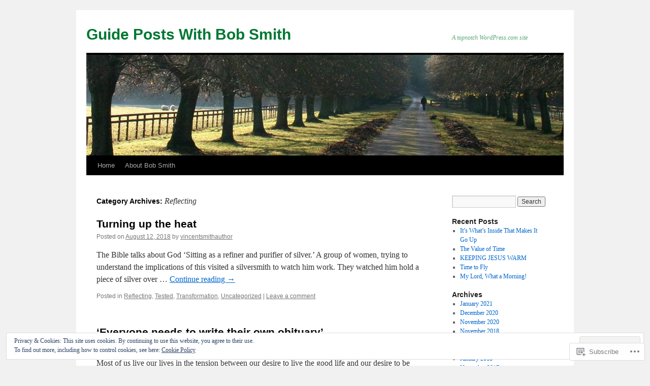

--- FILE ---
content_type: text/html; charset=UTF-8
request_url: https://guidepostswithbobsmith.com/category/reflecting/
body_size: 29458
content:
<!DOCTYPE html>
<html lang="en">
<head>
<meta charset="UTF-8" />
<title>
Reflecting | Guide Posts With Bob Smith</title>
<link rel="profile" href="https://gmpg.org/xfn/11" />
<link rel="stylesheet" type="text/css" media="all" href="https://s0.wp.com/wp-content/themes/pub/twentyten/style.css?m=1659017451i&amp;ver=20190507" />
<link rel="pingback" href="https://guidepostswithbobsmith.com/xmlrpc.php">
<meta name='robots' content='max-image-preview:large' />

<!-- Async WordPress.com Remote Login -->
<script id="wpcom_remote_login_js">
var wpcom_remote_login_extra_auth = '';
function wpcom_remote_login_remove_dom_node_id( element_id ) {
	var dom_node = document.getElementById( element_id );
	if ( dom_node ) { dom_node.parentNode.removeChild( dom_node ); }
}
function wpcom_remote_login_remove_dom_node_classes( class_name ) {
	var dom_nodes = document.querySelectorAll( '.' + class_name );
	for ( var i = 0; i < dom_nodes.length; i++ ) {
		dom_nodes[ i ].parentNode.removeChild( dom_nodes[ i ] );
	}
}
function wpcom_remote_login_final_cleanup() {
	wpcom_remote_login_remove_dom_node_classes( "wpcom_remote_login_msg" );
	wpcom_remote_login_remove_dom_node_id( "wpcom_remote_login_key" );
	wpcom_remote_login_remove_dom_node_id( "wpcom_remote_login_validate" );
	wpcom_remote_login_remove_dom_node_id( "wpcom_remote_login_js" );
	wpcom_remote_login_remove_dom_node_id( "wpcom_request_access_iframe" );
	wpcom_remote_login_remove_dom_node_id( "wpcom_request_access_styles" );
}

// Watch for messages back from the remote login
window.addEventListener( "message", function( e ) {
	if ( e.origin === "https://r-login.wordpress.com" ) {
		var data = {};
		try {
			data = JSON.parse( e.data );
		} catch( e ) {
			wpcom_remote_login_final_cleanup();
			return;
		}

		if ( data.msg === 'LOGIN' ) {
			// Clean up the login check iframe
			wpcom_remote_login_remove_dom_node_id( "wpcom_remote_login_key" );

			var id_regex = new RegExp( /^[0-9]+$/ );
			var token_regex = new RegExp( /^.*|.*|.*$/ );
			if (
				token_regex.test( data.token )
				&& id_regex.test( data.wpcomid )
			) {
				// We have everything we need to ask for a login
				var script = document.createElement( "script" );
				script.setAttribute( "id", "wpcom_remote_login_validate" );
				script.src = '/remote-login.php?wpcom_remote_login=validate'
					+ '&wpcomid=' + data.wpcomid
					+ '&token=' + encodeURIComponent( data.token )
					+ '&host=' + window.location.protocol
					+ '//' + window.location.hostname
					+ '&postid=1891'
					+ '&is_singular=';
				document.body.appendChild( script );
			}

			return;
		}

		// Safari ITP, not logged in, so redirect
		if ( data.msg === 'LOGIN-REDIRECT' ) {
			window.location = 'https://wordpress.com/log-in?redirect_to=' + window.location.href;
			return;
		}

		// Safari ITP, storage access failed, remove the request
		if ( data.msg === 'LOGIN-REMOVE' ) {
			var css_zap = 'html { -webkit-transition: margin-top 1s; transition: margin-top 1s; } /* 9001 */ html { margin-top: 0 !important; } * html body { margin-top: 0 !important; } @media screen and ( max-width: 782px ) { html { margin-top: 0 !important; } * html body { margin-top: 0 !important; } }';
			var style_zap = document.createElement( 'style' );
			style_zap.type = 'text/css';
			style_zap.appendChild( document.createTextNode( css_zap ) );
			document.body.appendChild( style_zap );

			var e = document.getElementById( 'wpcom_request_access_iframe' );
			e.parentNode.removeChild( e );

			document.cookie = 'wordpress_com_login_access=denied; path=/; max-age=31536000';

			return;
		}

		// Safari ITP
		if ( data.msg === 'REQUEST_ACCESS' ) {
			console.log( 'request access: safari' );

			// Check ITP iframe enable/disable knob
			if ( wpcom_remote_login_extra_auth !== 'safari_itp_iframe' ) {
				return;
			}

			// If we are in a "private window" there is no ITP.
			var private_window = false;
			try {
				var opendb = window.openDatabase( null, null, null, null );
			} catch( e ) {
				private_window = true;
			}

			if ( private_window ) {
				console.log( 'private window' );
				return;
			}

			var iframe = document.createElement( 'iframe' );
			iframe.id = 'wpcom_request_access_iframe';
			iframe.setAttribute( 'scrolling', 'no' );
			iframe.setAttribute( 'sandbox', 'allow-storage-access-by-user-activation allow-scripts allow-same-origin allow-top-navigation-by-user-activation' );
			iframe.src = 'https://r-login.wordpress.com/remote-login.php?wpcom_remote_login=request_access&origin=' + encodeURIComponent( data.origin ) + '&wpcomid=' + encodeURIComponent( data.wpcomid );

			var css = 'html { -webkit-transition: margin-top 1s; transition: margin-top 1s; } /* 9001 */ html { margin-top: 46px !important; } * html body { margin-top: 46px !important; } @media screen and ( max-width: 660px ) { html { margin-top: 71px !important; } * html body { margin-top: 71px !important; } #wpcom_request_access_iframe { display: block; height: 71px !important; } } #wpcom_request_access_iframe { border: 0px; height: 46px; position: fixed; top: 0; left: 0; width: 100%; min-width: 100%; z-index: 99999; background: #23282d; } ';

			var style = document.createElement( 'style' );
			style.type = 'text/css';
			style.id = 'wpcom_request_access_styles';
			style.appendChild( document.createTextNode( css ) );
			document.body.appendChild( style );

			document.body.appendChild( iframe );
		}

		if ( data.msg === 'DONE' ) {
			wpcom_remote_login_final_cleanup();
		}
	}
}, false );

// Inject the remote login iframe after the page has had a chance to load
// more critical resources
window.addEventListener( "DOMContentLoaded", function( e ) {
	var iframe = document.createElement( "iframe" );
	iframe.style.display = "none";
	iframe.setAttribute( "scrolling", "no" );
	iframe.setAttribute( "id", "wpcom_remote_login_key" );
	iframe.src = "https://r-login.wordpress.com/remote-login.php"
		+ "?wpcom_remote_login=key"
		+ "&origin=aHR0cHM6Ly9ndWlkZXBvc3Rzd2l0aGJvYnNtaXRoLmNvbQ%3D%3D"
		+ "&wpcomid=44168168"
		+ "&time=" + Math.floor( Date.now() / 1000 );
	document.body.appendChild( iframe );
}, false );
</script>
<link rel='dns-prefetch' href='//s0.wp.com' />
<link rel="alternate" type="application/rss+xml" title="Guide Posts With Bob Smith &raquo; Feed" href="https://guidepostswithbobsmith.com/feed/" />
<link rel="alternate" type="application/rss+xml" title="Guide Posts With Bob Smith &raquo; Comments Feed" href="https://guidepostswithbobsmith.com/comments/feed/" />
<link rel="alternate" type="application/rss+xml" title="Guide Posts With Bob Smith &raquo; Reflecting Category Feed" href="https://guidepostswithbobsmith.com/category/reflecting/feed/" />
	<script type="text/javascript">
		/* <![CDATA[ */
		function addLoadEvent(func) {
			var oldonload = window.onload;
			if (typeof window.onload != 'function') {
				window.onload = func;
			} else {
				window.onload = function () {
					oldonload();
					func();
				}
			}
		}
		/* ]]> */
	</script>
	<link crossorigin='anonymous' rel='stylesheet' id='all-css-0-1' href='/wp-content/mu-plugins/widgets/eu-cookie-law/templates/style.css?m=1642463000i&cssminify=yes' type='text/css' media='all' />
<style id='wp-emoji-styles-inline-css'>

	img.wp-smiley, img.emoji {
		display: inline !important;
		border: none !important;
		box-shadow: none !important;
		height: 1em !important;
		width: 1em !important;
		margin: 0 0.07em !important;
		vertical-align: -0.1em !important;
		background: none !important;
		padding: 0 !important;
	}
/*# sourceURL=wp-emoji-styles-inline-css */
</style>
<link crossorigin='anonymous' rel='stylesheet' id='all-css-2-1' href='/wp-content/plugins/gutenberg-core/v22.2.0/build/styles/block-library/style.css?m=1764855221i&cssminify=yes' type='text/css' media='all' />
<style id='wp-block-library-inline-css'>
.has-text-align-justify {
	text-align:justify;
}
.has-text-align-justify{text-align:justify;}

/*# sourceURL=wp-block-library-inline-css */
</style><style id='global-styles-inline-css'>
:root{--wp--preset--aspect-ratio--square: 1;--wp--preset--aspect-ratio--4-3: 4/3;--wp--preset--aspect-ratio--3-4: 3/4;--wp--preset--aspect-ratio--3-2: 3/2;--wp--preset--aspect-ratio--2-3: 2/3;--wp--preset--aspect-ratio--16-9: 16/9;--wp--preset--aspect-ratio--9-16: 9/16;--wp--preset--color--black: #000;--wp--preset--color--cyan-bluish-gray: #abb8c3;--wp--preset--color--white: #fff;--wp--preset--color--pale-pink: #f78da7;--wp--preset--color--vivid-red: #cf2e2e;--wp--preset--color--luminous-vivid-orange: #ff6900;--wp--preset--color--luminous-vivid-amber: #fcb900;--wp--preset--color--light-green-cyan: #7bdcb5;--wp--preset--color--vivid-green-cyan: #00d084;--wp--preset--color--pale-cyan-blue: #8ed1fc;--wp--preset--color--vivid-cyan-blue: #0693e3;--wp--preset--color--vivid-purple: #9b51e0;--wp--preset--color--blue: #0066cc;--wp--preset--color--medium-gray: #666;--wp--preset--color--light-gray: #f1f1f1;--wp--preset--gradient--vivid-cyan-blue-to-vivid-purple: linear-gradient(135deg,rgb(6,147,227) 0%,rgb(155,81,224) 100%);--wp--preset--gradient--light-green-cyan-to-vivid-green-cyan: linear-gradient(135deg,rgb(122,220,180) 0%,rgb(0,208,130) 100%);--wp--preset--gradient--luminous-vivid-amber-to-luminous-vivid-orange: linear-gradient(135deg,rgb(252,185,0) 0%,rgb(255,105,0) 100%);--wp--preset--gradient--luminous-vivid-orange-to-vivid-red: linear-gradient(135deg,rgb(255,105,0) 0%,rgb(207,46,46) 100%);--wp--preset--gradient--very-light-gray-to-cyan-bluish-gray: linear-gradient(135deg,rgb(238,238,238) 0%,rgb(169,184,195) 100%);--wp--preset--gradient--cool-to-warm-spectrum: linear-gradient(135deg,rgb(74,234,220) 0%,rgb(151,120,209) 20%,rgb(207,42,186) 40%,rgb(238,44,130) 60%,rgb(251,105,98) 80%,rgb(254,248,76) 100%);--wp--preset--gradient--blush-light-purple: linear-gradient(135deg,rgb(255,206,236) 0%,rgb(152,150,240) 100%);--wp--preset--gradient--blush-bordeaux: linear-gradient(135deg,rgb(254,205,165) 0%,rgb(254,45,45) 50%,rgb(107,0,62) 100%);--wp--preset--gradient--luminous-dusk: linear-gradient(135deg,rgb(255,203,112) 0%,rgb(199,81,192) 50%,rgb(65,88,208) 100%);--wp--preset--gradient--pale-ocean: linear-gradient(135deg,rgb(255,245,203) 0%,rgb(182,227,212) 50%,rgb(51,167,181) 100%);--wp--preset--gradient--electric-grass: linear-gradient(135deg,rgb(202,248,128) 0%,rgb(113,206,126) 100%);--wp--preset--gradient--midnight: linear-gradient(135deg,rgb(2,3,129) 0%,rgb(40,116,252) 100%);--wp--preset--font-size--small: 13px;--wp--preset--font-size--medium: 20px;--wp--preset--font-size--large: 36px;--wp--preset--font-size--x-large: 42px;--wp--preset--font-family--albert-sans: 'Albert Sans', sans-serif;--wp--preset--font-family--alegreya: Alegreya, serif;--wp--preset--font-family--arvo: Arvo, serif;--wp--preset--font-family--bodoni-moda: 'Bodoni Moda', serif;--wp--preset--font-family--bricolage-grotesque: 'Bricolage Grotesque', sans-serif;--wp--preset--font-family--cabin: Cabin, sans-serif;--wp--preset--font-family--chivo: Chivo, sans-serif;--wp--preset--font-family--commissioner: Commissioner, sans-serif;--wp--preset--font-family--cormorant: Cormorant, serif;--wp--preset--font-family--courier-prime: 'Courier Prime', monospace;--wp--preset--font-family--crimson-pro: 'Crimson Pro', serif;--wp--preset--font-family--dm-mono: 'DM Mono', monospace;--wp--preset--font-family--dm-sans: 'DM Sans', sans-serif;--wp--preset--font-family--dm-serif-display: 'DM Serif Display', serif;--wp--preset--font-family--domine: Domine, serif;--wp--preset--font-family--eb-garamond: 'EB Garamond', serif;--wp--preset--font-family--epilogue: Epilogue, sans-serif;--wp--preset--font-family--fahkwang: Fahkwang, sans-serif;--wp--preset--font-family--figtree: Figtree, sans-serif;--wp--preset--font-family--fira-sans: 'Fira Sans', sans-serif;--wp--preset--font-family--fjalla-one: 'Fjalla One', sans-serif;--wp--preset--font-family--fraunces: Fraunces, serif;--wp--preset--font-family--gabarito: Gabarito, system-ui;--wp--preset--font-family--ibm-plex-mono: 'IBM Plex Mono', monospace;--wp--preset--font-family--ibm-plex-sans: 'IBM Plex Sans', sans-serif;--wp--preset--font-family--ibarra-real-nova: 'Ibarra Real Nova', serif;--wp--preset--font-family--instrument-serif: 'Instrument Serif', serif;--wp--preset--font-family--inter: Inter, sans-serif;--wp--preset--font-family--josefin-sans: 'Josefin Sans', sans-serif;--wp--preset--font-family--jost: Jost, sans-serif;--wp--preset--font-family--libre-baskerville: 'Libre Baskerville', serif;--wp--preset--font-family--libre-franklin: 'Libre Franklin', sans-serif;--wp--preset--font-family--literata: Literata, serif;--wp--preset--font-family--lora: Lora, serif;--wp--preset--font-family--merriweather: Merriweather, serif;--wp--preset--font-family--montserrat: Montserrat, sans-serif;--wp--preset--font-family--newsreader: Newsreader, serif;--wp--preset--font-family--noto-sans-mono: 'Noto Sans Mono', sans-serif;--wp--preset--font-family--nunito: Nunito, sans-serif;--wp--preset--font-family--open-sans: 'Open Sans', sans-serif;--wp--preset--font-family--overpass: Overpass, sans-serif;--wp--preset--font-family--pt-serif: 'PT Serif', serif;--wp--preset--font-family--petrona: Petrona, serif;--wp--preset--font-family--piazzolla: Piazzolla, serif;--wp--preset--font-family--playfair-display: 'Playfair Display', serif;--wp--preset--font-family--plus-jakarta-sans: 'Plus Jakarta Sans', sans-serif;--wp--preset--font-family--poppins: Poppins, sans-serif;--wp--preset--font-family--raleway: Raleway, sans-serif;--wp--preset--font-family--roboto: Roboto, sans-serif;--wp--preset--font-family--roboto-slab: 'Roboto Slab', serif;--wp--preset--font-family--rubik: Rubik, sans-serif;--wp--preset--font-family--rufina: Rufina, serif;--wp--preset--font-family--sora: Sora, sans-serif;--wp--preset--font-family--source-sans-3: 'Source Sans 3', sans-serif;--wp--preset--font-family--source-serif-4: 'Source Serif 4', serif;--wp--preset--font-family--space-mono: 'Space Mono', monospace;--wp--preset--font-family--syne: Syne, sans-serif;--wp--preset--font-family--texturina: Texturina, serif;--wp--preset--font-family--urbanist: Urbanist, sans-serif;--wp--preset--font-family--work-sans: 'Work Sans', sans-serif;--wp--preset--spacing--20: 0.44rem;--wp--preset--spacing--30: 0.67rem;--wp--preset--spacing--40: 1rem;--wp--preset--spacing--50: 1.5rem;--wp--preset--spacing--60: 2.25rem;--wp--preset--spacing--70: 3.38rem;--wp--preset--spacing--80: 5.06rem;--wp--preset--shadow--natural: 6px 6px 9px rgba(0, 0, 0, 0.2);--wp--preset--shadow--deep: 12px 12px 50px rgba(0, 0, 0, 0.4);--wp--preset--shadow--sharp: 6px 6px 0px rgba(0, 0, 0, 0.2);--wp--preset--shadow--outlined: 6px 6px 0px -3px rgb(255, 255, 255), 6px 6px rgb(0, 0, 0);--wp--preset--shadow--crisp: 6px 6px 0px rgb(0, 0, 0);}:where(.is-layout-flex){gap: 0.5em;}:where(.is-layout-grid){gap: 0.5em;}body .is-layout-flex{display: flex;}.is-layout-flex{flex-wrap: wrap;align-items: center;}.is-layout-flex > :is(*, div){margin: 0;}body .is-layout-grid{display: grid;}.is-layout-grid > :is(*, div){margin: 0;}:where(.wp-block-columns.is-layout-flex){gap: 2em;}:where(.wp-block-columns.is-layout-grid){gap: 2em;}:where(.wp-block-post-template.is-layout-flex){gap: 1.25em;}:where(.wp-block-post-template.is-layout-grid){gap: 1.25em;}.has-black-color{color: var(--wp--preset--color--black) !important;}.has-cyan-bluish-gray-color{color: var(--wp--preset--color--cyan-bluish-gray) !important;}.has-white-color{color: var(--wp--preset--color--white) !important;}.has-pale-pink-color{color: var(--wp--preset--color--pale-pink) !important;}.has-vivid-red-color{color: var(--wp--preset--color--vivid-red) !important;}.has-luminous-vivid-orange-color{color: var(--wp--preset--color--luminous-vivid-orange) !important;}.has-luminous-vivid-amber-color{color: var(--wp--preset--color--luminous-vivid-amber) !important;}.has-light-green-cyan-color{color: var(--wp--preset--color--light-green-cyan) !important;}.has-vivid-green-cyan-color{color: var(--wp--preset--color--vivid-green-cyan) !important;}.has-pale-cyan-blue-color{color: var(--wp--preset--color--pale-cyan-blue) !important;}.has-vivid-cyan-blue-color{color: var(--wp--preset--color--vivid-cyan-blue) !important;}.has-vivid-purple-color{color: var(--wp--preset--color--vivid-purple) !important;}.has-black-background-color{background-color: var(--wp--preset--color--black) !important;}.has-cyan-bluish-gray-background-color{background-color: var(--wp--preset--color--cyan-bluish-gray) !important;}.has-white-background-color{background-color: var(--wp--preset--color--white) !important;}.has-pale-pink-background-color{background-color: var(--wp--preset--color--pale-pink) !important;}.has-vivid-red-background-color{background-color: var(--wp--preset--color--vivid-red) !important;}.has-luminous-vivid-orange-background-color{background-color: var(--wp--preset--color--luminous-vivid-orange) !important;}.has-luminous-vivid-amber-background-color{background-color: var(--wp--preset--color--luminous-vivid-amber) !important;}.has-light-green-cyan-background-color{background-color: var(--wp--preset--color--light-green-cyan) !important;}.has-vivid-green-cyan-background-color{background-color: var(--wp--preset--color--vivid-green-cyan) !important;}.has-pale-cyan-blue-background-color{background-color: var(--wp--preset--color--pale-cyan-blue) !important;}.has-vivid-cyan-blue-background-color{background-color: var(--wp--preset--color--vivid-cyan-blue) !important;}.has-vivid-purple-background-color{background-color: var(--wp--preset--color--vivid-purple) !important;}.has-black-border-color{border-color: var(--wp--preset--color--black) !important;}.has-cyan-bluish-gray-border-color{border-color: var(--wp--preset--color--cyan-bluish-gray) !important;}.has-white-border-color{border-color: var(--wp--preset--color--white) !important;}.has-pale-pink-border-color{border-color: var(--wp--preset--color--pale-pink) !important;}.has-vivid-red-border-color{border-color: var(--wp--preset--color--vivid-red) !important;}.has-luminous-vivid-orange-border-color{border-color: var(--wp--preset--color--luminous-vivid-orange) !important;}.has-luminous-vivid-amber-border-color{border-color: var(--wp--preset--color--luminous-vivid-amber) !important;}.has-light-green-cyan-border-color{border-color: var(--wp--preset--color--light-green-cyan) !important;}.has-vivid-green-cyan-border-color{border-color: var(--wp--preset--color--vivid-green-cyan) !important;}.has-pale-cyan-blue-border-color{border-color: var(--wp--preset--color--pale-cyan-blue) !important;}.has-vivid-cyan-blue-border-color{border-color: var(--wp--preset--color--vivid-cyan-blue) !important;}.has-vivid-purple-border-color{border-color: var(--wp--preset--color--vivid-purple) !important;}.has-vivid-cyan-blue-to-vivid-purple-gradient-background{background: var(--wp--preset--gradient--vivid-cyan-blue-to-vivid-purple) !important;}.has-light-green-cyan-to-vivid-green-cyan-gradient-background{background: var(--wp--preset--gradient--light-green-cyan-to-vivid-green-cyan) !important;}.has-luminous-vivid-amber-to-luminous-vivid-orange-gradient-background{background: var(--wp--preset--gradient--luminous-vivid-amber-to-luminous-vivid-orange) !important;}.has-luminous-vivid-orange-to-vivid-red-gradient-background{background: var(--wp--preset--gradient--luminous-vivid-orange-to-vivid-red) !important;}.has-very-light-gray-to-cyan-bluish-gray-gradient-background{background: var(--wp--preset--gradient--very-light-gray-to-cyan-bluish-gray) !important;}.has-cool-to-warm-spectrum-gradient-background{background: var(--wp--preset--gradient--cool-to-warm-spectrum) !important;}.has-blush-light-purple-gradient-background{background: var(--wp--preset--gradient--blush-light-purple) !important;}.has-blush-bordeaux-gradient-background{background: var(--wp--preset--gradient--blush-bordeaux) !important;}.has-luminous-dusk-gradient-background{background: var(--wp--preset--gradient--luminous-dusk) !important;}.has-pale-ocean-gradient-background{background: var(--wp--preset--gradient--pale-ocean) !important;}.has-electric-grass-gradient-background{background: var(--wp--preset--gradient--electric-grass) !important;}.has-midnight-gradient-background{background: var(--wp--preset--gradient--midnight) !important;}.has-small-font-size{font-size: var(--wp--preset--font-size--small) !important;}.has-medium-font-size{font-size: var(--wp--preset--font-size--medium) !important;}.has-large-font-size{font-size: var(--wp--preset--font-size--large) !important;}.has-x-large-font-size{font-size: var(--wp--preset--font-size--x-large) !important;}.has-albert-sans-font-family{font-family: var(--wp--preset--font-family--albert-sans) !important;}.has-alegreya-font-family{font-family: var(--wp--preset--font-family--alegreya) !important;}.has-arvo-font-family{font-family: var(--wp--preset--font-family--arvo) !important;}.has-bodoni-moda-font-family{font-family: var(--wp--preset--font-family--bodoni-moda) !important;}.has-bricolage-grotesque-font-family{font-family: var(--wp--preset--font-family--bricolage-grotesque) !important;}.has-cabin-font-family{font-family: var(--wp--preset--font-family--cabin) !important;}.has-chivo-font-family{font-family: var(--wp--preset--font-family--chivo) !important;}.has-commissioner-font-family{font-family: var(--wp--preset--font-family--commissioner) !important;}.has-cormorant-font-family{font-family: var(--wp--preset--font-family--cormorant) !important;}.has-courier-prime-font-family{font-family: var(--wp--preset--font-family--courier-prime) !important;}.has-crimson-pro-font-family{font-family: var(--wp--preset--font-family--crimson-pro) !important;}.has-dm-mono-font-family{font-family: var(--wp--preset--font-family--dm-mono) !important;}.has-dm-sans-font-family{font-family: var(--wp--preset--font-family--dm-sans) !important;}.has-dm-serif-display-font-family{font-family: var(--wp--preset--font-family--dm-serif-display) !important;}.has-domine-font-family{font-family: var(--wp--preset--font-family--domine) !important;}.has-eb-garamond-font-family{font-family: var(--wp--preset--font-family--eb-garamond) !important;}.has-epilogue-font-family{font-family: var(--wp--preset--font-family--epilogue) !important;}.has-fahkwang-font-family{font-family: var(--wp--preset--font-family--fahkwang) !important;}.has-figtree-font-family{font-family: var(--wp--preset--font-family--figtree) !important;}.has-fira-sans-font-family{font-family: var(--wp--preset--font-family--fira-sans) !important;}.has-fjalla-one-font-family{font-family: var(--wp--preset--font-family--fjalla-one) !important;}.has-fraunces-font-family{font-family: var(--wp--preset--font-family--fraunces) !important;}.has-gabarito-font-family{font-family: var(--wp--preset--font-family--gabarito) !important;}.has-ibm-plex-mono-font-family{font-family: var(--wp--preset--font-family--ibm-plex-mono) !important;}.has-ibm-plex-sans-font-family{font-family: var(--wp--preset--font-family--ibm-plex-sans) !important;}.has-ibarra-real-nova-font-family{font-family: var(--wp--preset--font-family--ibarra-real-nova) !important;}.has-instrument-serif-font-family{font-family: var(--wp--preset--font-family--instrument-serif) !important;}.has-inter-font-family{font-family: var(--wp--preset--font-family--inter) !important;}.has-josefin-sans-font-family{font-family: var(--wp--preset--font-family--josefin-sans) !important;}.has-jost-font-family{font-family: var(--wp--preset--font-family--jost) !important;}.has-libre-baskerville-font-family{font-family: var(--wp--preset--font-family--libre-baskerville) !important;}.has-libre-franklin-font-family{font-family: var(--wp--preset--font-family--libre-franklin) !important;}.has-literata-font-family{font-family: var(--wp--preset--font-family--literata) !important;}.has-lora-font-family{font-family: var(--wp--preset--font-family--lora) !important;}.has-merriweather-font-family{font-family: var(--wp--preset--font-family--merriweather) !important;}.has-montserrat-font-family{font-family: var(--wp--preset--font-family--montserrat) !important;}.has-newsreader-font-family{font-family: var(--wp--preset--font-family--newsreader) !important;}.has-noto-sans-mono-font-family{font-family: var(--wp--preset--font-family--noto-sans-mono) !important;}.has-nunito-font-family{font-family: var(--wp--preset--font-family--nunito) !important;}.has-open-sans-font-family{font-family: var(--wp--preset--font-family--open-sans) !important;}.has-overpass-font-family{font-family: var(--wp--preset--font-family--overpass) !important;}.has-pt-serif-font-family{font-family: var(--wp--preset--font-family--pt-serif) !important;}.has-petrona-font-family{font-family: var(--wp--preset--font-family--petrona) !important;}.has-piazzolla-font-family{font-family: var(--wp--preset--font-family--piazzolla) !important;}.has-playfair-display-font-family{font-family: var(--wp--preset--font-family--playfair-display) !important;}.has-plus-jakarta-sans-font-family{font-family: var(--wp--preset--font-family--plus-jakarta-sans) !important;}.has-poppins-font-family{font-family: var(--wp--preset--font-family--poppins) !important;}.has-raleway-font-family{font-family: var(--wp--preset--font-family--raleway) !important;}.has-roboto-font-family{font-family: var(--wp--preset--font-family--roboto) !important;}.has-roboto-slab-font-family{font-family: var(--wp--preset--font-family--roboto-slab) !important;}.has-rubik-font-family{font-family: var(--wp--preset--font-family--rubik) !important;}.has-rufina-font-family{font-family: var(--wp--preset--font-family--rufina) !important;}.has-sora-font-family{font-family: var(--wp--preset--font-family--sora) !important;}.has-source-sans-3-font-family{font-family: var(--wp--preset--font-family--source-sans-3) !important;}.has-source-serif-4-font-family{font-family: var(--wp--preset--font-family--source-serif-4) !important;}.has-space-mono-font-family{font-family: var(--wp--preset--font-family--space-mono) !important;}.has-syne-font-family{font-family: var(--wp--preset--font-family--syne) !important;}.has-texturina-font-family{font-family: var(--wp--preset--font-family--texturina) !important;}.has-urbanist-font-family{font-family: var(--wp--preset--font-family--urbanist) !important;}.has-work-sans-font-family{font-family: var(--wp--preset--font-family--work-sans) !important;}
/*# sourceURL=global-styles-inline-css */
</style>

<style id='classic-theme-styles-inline-css'>
/*! This file is auto-generated */
.wp-block-button__link{color:#fff;background-color:#32373c;border-radius:9999px;box-shadow:none;text-decoration:none;padding:calc(.667em + 2px) calc(1.333em + 2px);font-size:1.125em}.wp-block-file__button{background:#32373c;color:#fff;text-decoration:none}
/*# sourceURL=/wp-includes/css/classic-themes.min.css */
</style>
<link crossorigin='anonymous' rel='stylesheet' id='all-css-4-1' href='/_static/??-eJyNj+sOgjAMhV/I0oBG8YfxWdioON0t65Dw9hZIvMSE+KdpT853doZDBB18Jp8x2r4znlEHZYO+M1ZFWRclsHHREiR6FDtsDeeXAziPlgrNvMGPINfDOyuR6C42eXI4ak1DlpzY1rAhCgNKxUTMINOZ3kG+Csg/3CJj7BXmQYRRVFwK/uedfwHzm2ulEkloJ2uH4vo416COAkiVJpvgvw642MakCT27U7mvy3pbVcfD7QlstJXp&cssminify=yes' type='text/css' media='all' />
<style id='jetpack-global-styles-frontend-style-inline-css'>
:root { --font-headings: unset; --font-base: unset; --font-headings-default: -apple-system,BlinkMacSystemFont,"Segoe UI",Roboto,Oxygen-Sans,Ubuntu,Cantarell,"Helvetica Neue",sans-serif; --font-base-default: -apple-system,BlinkMacSystemFont,"Segoe UI",Roboto,Oxygen-Sans,Ubuntu,Cantarell,"Helvetica Neue",sans-serif;}
/*# sourceURL=jetpack-global-styles-frontend-style-inline-css */
</style>
<link crossorigin='anonymous' rel='stylesheet' id='all-css-6-1' href='/wp-content/themes/h4/global.css?m=1420737423i&cssminify=yes' type='text/css' media='all' />
<script type="text/javascript" id="wpcom-actionbar-placeholder-js-extra">
/* <![CDATA[ */
var actionbardata = {"siteID":"44168168","postID":"0","siteURL":"https://guidepostswithbobsmith.com","xhrURL":"https://guidepostswithbobsmith.com/wp-admin/admin-ajax.php","nonce":"7ed99205b0","isLoggedIn":"","statusMessage":"","subsEmailDefault":"instantly","proxyScriptUrl":"https://s0.wp.com/wp-content/js/wpcom-proxy-request.js?m=1513050504i&amp;ver=20211021","i18n":{"followedText":"New posts from this site will now appear in your \u003Ca href=\"https://wordpress.com/reader\"\u003EReader\u003C/a\u003E","foldBar":"Collapse this bar","unfoldBar":"Expand this bar","shortLinkCopied":"Shortlink copied to clipboard."}};
//# sourceURL=wpcom-actionbar-placeholder-js-extra
/* ]]> */
</script>
<script type="text/javascript" id="jetpack-mu-wpcom-settings-js-before">
/* <![CDATA[ */
var JETPACK_MU_WPCOM_SETTINGS = {"assetsUrl":"https://s0.wp.com/wp-content/mu-plugins/jetpack-mu-wpcom-plugin/sun/jetpack_vendor/automattic/jetpack-mu-wpcom/src/build/"};
//# sourceURL=jetpack-mu-wpcom-settings-js-before
/* ]]> */
</script>
<script crossorigin='anonymous' type='text/javascript'  src='/_static/??/wp-content/js/rlt-proxy.js,/wp-content/blog-plugins/wordads-classes/js/cmp/v2/cmp-non-gdpr.js?m=1720530689j'></script>
<script type="text/javascript" id="rlt-proxy-js-after">
/* <![CDATA[ */
	rltInitialize( {"token":null,"iframeOrigins":["https:\/\/widgets.wp.com"]} );
//# sourceURL=rlt-proxy-js-after
/* ]]> */
</script>
<link rel="EditURI" type="application/rsd+xml" title="RSD" href="https://guidepostswithbobsmith.wordpress.com/xmlrpc.php?rsd" />
<meta name="generator" content="WordPress.com" />

<!-- Jetpack Open Graph Tags -->
<meta property="og:type" content="website" />
<meta property="og:title" content="Reflecting &#8211; Guide Posts With Bob Smith" />
<meta property="og:url" content="https://guidepostswithbobsmith.com/category/reflecting/" />
<meta property="og:site_name" content="Guide Posts With Bob Smith" />
<meta property="og:image" content="https://s0.wp.com/i/blank.jpg?m=1383295312i" />
<meta property="og:image:width" content="200" />
<meta property="og:image:height" content="200" />
<meta property="og:image:alt" content="" />
<meta property="og:locale" content="en_US" />

<!-- End Jetpack Open Graph Tags -->
<link rel="shortcut icon" type="image/x-icon" href="https://s0.wp.com/i/favicon.ico?m=1713425267i" sizes="16x16 24x24 32x32 48x48" />
<link rel="icon" type="image/x-icon" href="https://s0.wp.com/i/favicon.ico?m=1713425267i" sizes="16x16 24x24 32x32 48x48" />
<link rel="apple-touch-icon" href="https://s0.wp.com/i/webclip.png?m=1713868326i" />
<link rel='openid.server' href='https://guidepostswithbobsmith.com/?openidserver=1' />
<link rel='openid.delegate' href='https://guidepostswithbobsmith.com/' />
<link rel="search" type="application/opensearchdescription+xml" href="https://guidepostswithbobsmith.com/osd.xml" title="Guide Posts With Bob Smith" />
<link rel="search" type="application/opensearchdescription+xml" href="https://s1.wp.com/opensearch.xml" title="WordPress.com" />
<meta name="description" content="Posts about Reflecting written by vincentsmithauthor" />
		<style type="text/css" id="twentyten-header-css">
					#site-title a,
			#site-description {
				color: #007733 !important;
			}
				</style>
			<script type="text/javascript">

			window.doNotSellCallback = function() {

				var linkElements = [
					'a[href="https://wordpress.com/?ref=footer_blog"]',
					'a[href="https://wordpress.com/?ref=footer_website"]',
					'a[href="https://wordpress.com/?ref=vertical_footer"]',
					'a[href^="https://wordpress.com/?ref=footer_segment_"]',
				].join(',');

				var dnsLink = document.createElement( 'a' );
				dnsLink.href = 'https://wordpress.com/advertising-program-optout/';
				dnsLink.classList.add( 'do-not-sell-link' );
				dnsLink.rel = 'nofollow';
				dnsLink.style.marginLeft = '0.5em';
				dnsLink.textContent = 'Do Not Sell or Share My Personal Information';

				var creditLinks = document.querySelectorAll( linkElements );

				if ( 0 === creditLinks.length ) {
					return false;
				}

				Array.prototype.forEach.call( creditLinks, function( el ) {
					el.insertAdjacentElement( 'afterend', dnsLink );
				});

				return true;
			};

		</script>
		<script type="text/javascript">
	window.google_analytics_uacct = "UA-52447-2";
</script>

<script type="text/javascript">
	var _gaq = _gaq || [];
	_gaq.push(['_setAccount', 'UA-52447-2']);
	_gaq.push(['_gat._anonymizeIp']);
	_gaq.push(['_setDomainName', 'none']);
	_gaq.push(['_setAllowLinker', true]);
	_gaq.push(['_initData']);
	_gaq.push(['_trackPageview']);

	(function() {
		var ga = document.createElement('script'); ga.type = 'text/javascript'; ga.async = true;
		ga.src = ('https:' == document.location.protocol ? 'https://ssl' : 'http://www') + '.google-analytics.com/ga.js';
		(document.getElementsByTagName('head')[0] || document.getElementsByTagName('body')[0]).appendChild(ga);
	})();
</script>
</head>

<body class="archive category category-reflecting category-323792 custom-background wp-theme-pubtwentyten customizer-styles-applied single-author jetpack-reblog-enabled">
<div id="wrapper" class="hfeed">
	<div id="header">
		<div id="masthead">
			<div id="branding" role="banner">
								<div id="site-title">
					<span>
						<a href="https://guidepostswithbobsmith.com/" title="Guide Posts With Bob Smith" rel="home">Guide Posts With Bob Smith</a>
					</span>
				</div>
				<div id="site-description">A topnotch WordPress.com site</div>

									<a class="home-link" href="https://guidepostswithbobsmith.com/" title="Guide Posts With Bob Smith" rel="home">
						<img src="https://guidepostswithbobsmith.wordpress.com/wp-content/themes/pub/twentyten/images/headers/path.jpg?m=1610459589i" width="940" height="198" alt="" />
					</a>
								</div><!-- #branding -->

			<div id="access" role="navigation">
								<div class="skip-link screen-reader-text"><a href="#content" title="Skip to content">Skip to content</a></div>
				<div class="menu"><ul>
<li ><a href="https://guidepostswithbobsmith.com/">Home</a></li><li class="page_item page-item-62"><a href="https://guidepostswithbobsmith.com/about-bob-smith/">About Bob Smith</a></li>
</ul></div>
			</div><!-- #access -->
		</div><!-- #masthead -->
	</div><!-- #header -->

	<div id="main">

		<div id="container">
			<div id="content" role="main">

				<h1 class="page-title">Category Archives: <span>Reflecting</span></h1>
				



	
			<div id="post-1891" class="post-1891 post type-post status-publish format-standard hentry category-reflecting category-tested category-transformation category-uncategorized">
			<h2 class="entry-title"><a href="https://guidepostswithbobsmith.com/2018/08/12/turning-up-the-heat/" rel="bookmark">Turning up the&nbsp;heat</a></h2>

			<div class="entry-meta">
				<span class="meta-prep meta-prep-author">Posted on</span> <a href="https://guidepostswithbobsmith.com/2018/08/12/turning-up-the-heat/" title="7:15 am" rel="bookmark"><span class="entry-date">August 12, 2018</span></a> <span class="meta-sep">by</span> <span class="author vcard"><a class="url fn n" href="https://guidepostswithbobsmith.com/author/vincentsmithauthor/" title="View all posts by vincentsmithauthor">vincentsmithauthor</a></span>			</div><!-- .entry-meta -->

					<div class="entry-summary">
				<p>The Bible talks about God ‘Sitting as a refiner and purifier of silver.’ A group of women, trying to understand the implications of this visited a silversmith to watch him work. They watched him hold a piece of silver over &hellip; <a href="https://guidepostswithbobsmith.com/2018/08/12/turning-up-the-heat/">Continue reading <span class="meta-nav">&rarr;</span></a></p>
			</div><!-- .entry-summary -->
	
			<div class="entry-utility">
													<span class="cat-links">
						<span class="entry-utility-prep entry-utility-prep-cat-links">Posted in</span> <a href="https://guidepostswithbobsmith.com/category/reflecting/" rel="category tag">Reflecting</a>, <a href="https://guidepostswithbobsmith.com/category/tested/" rel="category tag">Tested</a>, <a href="https://guidepostswithbobsmith.com/category/transformation/" rel="category tag">Transformation</a>, <a href="https://guidepostswithbobsmith.com/category/uncategorized/" rel="category tag">Uncategorized</a>					</span>
					<span class="meta-sep">|</span>
				
				
				<span class="comments-link"><a href="https://guidepostswithbobsmith.com/2018/08/12/turning-up-the-heat/#respond">Leave a comment</a></span>

							</div><!-- .entry-utility -->
		</div><!-- #post-1891 -->

		
	

	
			<div id="post-1168" class="post-1168 post type-post status-publish format-standard hentry category-accomplishments category-accountability category-achievement category-death category-life category-lifes-journey category-lifes-lessons category-obituaries category-re-evaluating-life category-reflecting category-reputation tag-alfred-nobel">
			<h2 class="entry-title"><a href="https://guidepostswithbobsmith.com/2015/09/03/everyone-needs-to-write-their-own-obituary/" rel="bookmark">&#8216;Everyone needs to write their own&nbsp;obituary&#8217;</a></h2>

			<div class="entry-meta">
				<span class="meta-prep meta-prep-author">Posted on</span> <a href="https://guidepostswithbobsmith.com/2015/09/03/everyone-needs-to-write-their-own-obituary/" title="7:29 am" rel="bookmark"><span class="entry-date">September 3, 2015</span></a> <span class="meta-sep">by</span> <span class="author vcard"><a class="url fn n" href="https://guidepostswithbobsmith.com/author/vincentsmithauthor/" title="View all posts by vincentsmithauthor">vincentsmithauthor</a></span>			</div><!-- .entry-meta -->

					<div class="entry-summary">
				<p>Most of us live our lives in the tension between our desire to live the good life and our desire to be good people. Nowhere is this tension more obvious than in newspapers – in the advertisements and the obituaries. &hellip; <a href="https://guidepostswithbobsmith.com/2015/09/03/everyone-needs-to-write-their-own-obituary/">Continue reading <span class="meta-nav">&rarr;</span></a></p>
			</div><!-- .entry-summary -->
	
			<div class="entry-utility">
													<span class="cat-links">
						<span class="entry-utility-prep entry-utility-prep-cat-links">Posted in</span> <a href="https://guidepostswithbobsmith.com/category/accomplishments/" rel="category tag">Accomplishments</a>, <a href="https://guidepostswithbobsmith.com/category/accountability/" rel="category tag">accountability</a>, <a href="https://guidepostswithbobsmith.com/category/achievement/" rel="category tag">Achievement</a>, <a href="https://guidepostswithbobsmith.com/category/death/" rel="category tag">Death</a>, <a href="https://guidepostswithbobsmith.com/category/life/" rel="category tag">Life</a>, <a href="https://guidepostswithbobsmith.com/category/lifes-journey/" rel="category tag">Life's journey</a>, <a href="https://guidepostswithbobsmith.com/category/lifes-lessons/" rel="category tag">Life's lessons</a>, <a href="https://guidepostswithbobsmith.com/category/obituaries/" rel="category tag">Obituaries</a>, <a href="https://guidepostswithbobsmith.com/category/re-evaluating-life/" rel="category tag">re-evaluating life</a>, <a href="https://guidepostswithbobsmith.com/category/reflecting/" rel="category tag">Reflecting</a>, <a href="https://guidepostswithbobsmith.com/category/reputation/" rel="category tag">Reputation</a>					</span>
					<span class="meta-sep">|</span>
				
								<span class="tag-links">
					<span class="entry-utility-prep entry-utility-prep-tag-links">Tagged</span> <a href="https://guidepostswithbobsmith.com/tag/alfred-nobel/" rel="tag">Alfred Nobel</a>				</span>
				<span class="meta-sep">|</span>
				
				<span class="comments-link"><a href="https://guidepostswithbobsmith.com/2015/09/03/everyone-needs-to-write-their-own-obituary/#respond">Leave a comment</a></span>

							</div><!-- .entry-utility -->
		</div><!-- #post-1168 -->

		
	

	
			<div id="post-981" class="post-981 post type-post status-publish format-standard hentry category-life category-lifes-journey category-reflecting category-risking category-selflessness category-soul category-wisdom tag-nonagenarians tag-tony-campolo">
			<h2 class="entry-title"><a href="https://guidepostswithbobsmith.com/2015/04/18/a-word-from-the-wise/" rel="bookmark">A word from the&nbsp;wise</a></h2>

			<div class="entry-meta">
				<span class="meta-prep meta-prep-author">Posted on</span> <a href="https://guidepostswithbobsmith.com/2015/04/18/a-word-from-the-wise/" title="5:33 am" rel="bookmark"><span class="entry-date">April 18, 2015</span></a> <span class="meta-sep">by</span> <span class="author vcard"><a class="url fn n" href="https://guidepostswithbobsmith.com/author/vincentsmithauthor/" title="View all posts by vincentsmithauthor">vincentsmithauthor</a></span>			</div><!-- .entry-meta -->

					<div class="entry-summary">
				<p>Some years ago, according to Tony Campolo, a survey was taken of a group of nonagenarians &#8211; people who had done a lot of living, and were probably better qualified to reflect on what life is about than most of &hellip; <a href="https://guidepostswithbobsmith.com/2015/04/18/a-word-from-the-wise/">Continue reading <span class="meta-nav">&rarr;</span></a></p>
			</div><!-- .entry-summary -->
	
			<div class="entry-utility">
													<span class="cat-links">
						<span class="entry-utility-prep entry-utility-prep-cat-links">Posted in</span> <a href="https://guidepostswithbobsmith.com/category/life/" rel="category tag">Life</a>, <a href="https://guidepostswithbobsmith.com/category/lifes-journey/" rel="category tag">Life's journey</a>, <a href="https://guidepostswithbobsmith.com/category/reflecting/" rel="category tag">Reflecting</a>, <a href="https://guidepostswithbobsmith.com/category/risking/" rel="category tag">Risking</a>, <a href="https://guidepostswithbobsmith.com/category/selflessness/" rel="category tag">Selflessness</a>, <a href="https://guidepostswithbobsmith.com/category/soul/" rel="category tag">Soul</a>, <a href="https://guidepostswithbobsmith.com/category/wisdom/" rel="category tag">Wisdom</a>					</span>
					<span class="meta-sep">|</span>
				
								<span class="tag-links">
					<span class="entry-utility-prep entry-utility-prep-tag-links">Tagged</span> <a href="https://guidepostswithbobsmith.com/tag/nonagenarians/" rel="tag">Nonagenarians</a>, <a href="https://guidepostswithbobsmith.com/tag/tony-campolo/" rel="tag">Tony Campolo</a>				</span>
				<span class="meta-sep">|</span>
				
				<span class="comments-link"><a href="https://guidepostswithbobsmith.com/2015/04/18/a-word-from-the-wise/#respond">Leave a comment</a></span>

							</div><!-- .entry-utility -->
		</div><!-- #post-981 -->

		
	


			</div><!-- #content -->
		</div><!-- #container -->


		<div id="primary" class="widget-area" role="complementary">
						<ul class="xoxo">

<li id="search-2" class="widget-container widget_search"><form role="search" method="get" id="searchform" class="searchform" action="https://guidepostswithbobsmith.com/">
				<div>
					<label class="screen-reader-text" for="s">Search for:</label>
					<input type="text" value="" name="s" id="s" />
					<input type="submit" id="searchsubmit" value="Search" />
				</div>
			</form></li>
		<li id="recent-posts-2" class="widget-container widget_recent_entries">
		<h3 class="widget-title">Recent Posts</h3>
		<ul>
											<li>
					<a href="https://guidepostswithbobsmith.com/2021/01/26/its-whats-inside-that-makes-it-go-up-2/">It&#8217;s What&#8217;s Inside That Makes It Go&nbsp;Up</a>
									</li>
											<li>
					<a href="https://guidepostswithbobsmith.com/2021/01/24/the-value-of-time/">The Value of&nbsp;Time</a>
									</li>
											<li>
					<a href="https://guidepostswithbobsmith.com/2020/12/24/keeping-jesus-warm/">KEEPING JESUS WARM</a>
									</li>
											<li>
					<a href="https://guidepostswithbobsmith.com/2020/12/21/time-to-fly/">Time to Fly</a>
									</li>
											<li>
					<a href="https://guidepostswithbobsmith.com/2020/11/29/my-lord-what-a-morning/">My Lord, What a&nbsp;Morning!</a>
									</li>
					</ul>

		</li><li id="archives-2" class="widget-container widget_archive"><h3 class="widget-title">Archives</h3>
			<ul>
					<li><a href='https://guidepostswithbobsmith.com/2021/01/'>January 2021</a></li>
	<li><a href='https://guidepostswithbobsmith.com/2020/12/'>December 2020</a></li>
	<li><a href='https://guidepostswithbobsmith.com/2020/11/'>November 2020</a></li>
	<li><a href='https://guidepostswithbobsmith.com/2018/11/'>November 2018</a></li>
	<li><a href='https://guidepostswithbobsmith.com/2018/08/'>August 2018</a></li>
	<li><a href='https://guidepostswithbobsmith.com/2018/02/'>February 2018</a></li>
	<li><a href='https://guidepostswithbobsmith.com/2018/01/'>January 2018</a></li>
	<li><a href='https://guidepostswithbobsmith.com/2017/11/'>November 2017</a></li>
	<li><a href='https://guidepostswithbobsmith.com/2017/07/'>July 2017</a></li>
	<li><a href='https://guidepostswithbobsmith.com/2017/06/'>June 2017</a></li>
	<li><a href='https://guidepostswithbobsmith.com/2017/03/'>March 2017</a></li>
	<li><a href='https://guidepostswithbobsmith.com/2017/02/'>February 2017</a></li>
	<li><a href='https://guidepostswithbobsmith.com/2017/01/'>January 2017</a></li>
	<li><a href='https://guidepostswithbobsmith.com/2016/12/'>December 2016</a></li>
	<li><a href='https://guidepostswithbobsmith.com/2016/11/'>November 2016</a></li>
	<li><a href='https://guidepostswithbobsmith.com/2016/10/'>October 2016</a></li>
	<li><a href='https://guidepostswithbobsmith.com/2016/09/'>September 2016</a></li>
	<li><a href='https://guidepostswithbobsmith.com/2016/04/'>April 2016</a></li>
	<li><a href='https://guidepostswithbobsmith.com/2016/03/'>March 2016</a></li>
	<li><a href='https://guidepostswithbobsmith.com/2016/02/'>February 2016</a></li>
	<li><a href='https://guidepostswithbobsmith.com/2016/01/'>January 2016</a></li>
	<li><a href='https://guidepostswithbobsmith.com/2015/12/'>December 2015</a></li>
	<li><a href='https://guidepostswithbobsmith.com/2015/11/'>November 2015</a></li>
	<li><a href='https://guidepostswithbobsmith.com/2015/10/'>October 2015</a></li>
	<li><a href='https://guidepostswithbobsmith.com/2015/09/'>September 2015</a></li>
	<li><a href='https://guidepostswithbobsmith.com/2015/08/'>August 2015</a></li>
	<li><a href='https://guidepostswithbobsmith.com/2015/07/'>July 2015</a></li>
	<li><a href='https://guidepostswithbobsmith.com/2015/06/'>June 2015</a></li>
	<li><a href='https://guidepostswithbobsmith.com/2015/05/'>May 2015</a></li>
	<li><a href='https://guidepostswithbobsmith.com/2015/04/'>April 2015</a></li>
	<li><a href='https://guidepostswithbobsmith.com/2015/03/'>March 2015</a></li>
	<li><a href='https://guidepostswithbobsmith.com/2015/02/'>February 2015</a></li>
	<li><a href='https://guidepostswithbobsmith.com/2015/01/'>January 2015</a></li>
	<li><a href='https://guidepostswithbobsmith.com/2014/12/'>December 2014</a></li>
	<li><a href='https://guidepostswithbobsmith.com/2014/11/'>November 2014</a></li>
	<li><a href='https://guidepostswithbobsmith.com/2014/10/'>October 2014</a></li>
	<li><a href='https://guidepostswithbobsmith.com/2014/09/'>September 2014</a></li>
	<li><a href='https://guidepostswithbobsmith.com/2014/08/'>August 2014</a></li>
	<li><a href='https://guidepostswithbobsmith.com/2014/07/'>July 2014</a></li>
	<li><a href='https://guidepostswithbobsmith.com/2014/06/'>June 2014</a></li>
	<li><a href='https://guidepostswithbobsmith.com/2014/05/'>May 2014</a></li>
	<li><a href='https://guidepostswithbobsmith.com/2014/04/'>April 2014</a></li>
	<li><a href='https://guidepostswithbobsmith.com/2014/03/'>March 2014</a></li>
	<li><a href='https://guidepostswithbobsmith.com/2014/02/'>February 2014</a></li>
	<li><a href='https://guidepostswithbobsmith.com/2014/01/'>January 2014</a></li>
	<li><a href='https://guidepostswithbobsmith.com/2013/12/'>December 2013</a></li>
	<li><a href='https://guidepostswithbobsmith.com/2013/11/'>November 2013</a></li>
	<li><a href='https://guidepostswithbobsmith.com/2013/10/'>October 2013</a></li>
	<li><a href='https://guidepostswithbobsmith.com/2013/09/'>September 2013</a></li>
	<li><a href='https://guidepostswithbobsmith.com/2013/08/'>August 2013</a></li>
	<li><a href='https://guidepostswithbobsmith.com/2013/07/'>July 2013</a></li>
	<li><a href='https://guidepostswithbobsmith.com/2013/06/'>June 2013</a></li>
	<li><a href='https://guidepostswithbobsmith.com/2013/05/'>May 2013</a></li>
	<li><a href='https://guidepostswithbobsmith.com/2013/04/'>April 2013</a></li>
	<li><a href='https://guidepostswithbobsmith.com/2013/03/'>March 2013</a></li>
	<li><a href='https://guidepostswithbobsmith.com/2013/02/'>February 2013</a></li>
	<li><a href='https://guidepostswithbobsmith.com/2013/01/'>January 2013</a></li>
	<li><a href='https://guidepostswithbobsmith.com/2012/12/'>December 2012</a></li>
			</ul>

			</li><li id="categories-2" class="widget-container widget_categories"><h3 class="widget-title">Categories</h3>
			<ul>
					<li class="cat-item cat-item-158587"><a href="https://guidepostswithbobsmith.com/category/abundant-life/">Abundant life</a>
</li>
	<li class="cat-item cat-item-112405"><a href="https://guidepostswithbobsmith.com/category/acceptance/">Acceptance</a>
</li>
	<li class="cat-item cat-item-272981"><a href="https://guidepostswithbobsmith.com/category/accepting/">Accepting</a>
</li>
	<li class="cat-item cat-item-8371035"><a href="https://guidepostswithbobsmith.com/category/access-to-god/">Access to God</a>
</li>
	<li class="cat-item cat-item-116097"><a href="https://guidepostswithbobsmith.com/category/accidents/">Accidents</a>
</li>
	<li class="cat-item cat-item-11836"><a href="https://guidepostswithbobsmith.com/category/accomplishments/">Accomplishments</a>
</li>
	<li class="cat-item cat-item-31779"><a href="https://guidepostswithbobsmith.com/category/accountability/">accountability</a>
</li>
	<li class="cat-item cat-item-39954"><a href="https://guidepostswithbobsmith.com/category/achievement/">Achievement</a>
</li>
	<li class="cat-item cat-item-18553"><a href="https://guidepostswithbobsmith.com/category/actions/">Actions</a>
</li>
	<li class="cat-item cat-item-6722"><a href="https://guidepostswithbobsmith.com/category/activism/">Activism</a>
</li>
	<li class="cat-item cat-item-746756"><a href="https://guidepostswithbobsmith.com/category/acts-of-kindness/">Acts of Kindness</a>
</li>
	<li class="cat-item cat-item-3210264"><a href="https://guidepostswithbobsmith.com/category/adopted-child/">Adopted child</a>
</li>
	<li class="cat-item cat-item-17942"><a href="https://guidepostswithbobsmith.com/category/advent/">Advent</a>
</li>
	<li class="cat-item cat-item-8792"><a href="https://guidepostswithbobsmith.com/category/adventure/">Adventure</a>
</li>
	<li class="cat-item cat-item-382642"><a href="https://guidepostswithbobsmith.com/category/advocate/">Advocate</a>
</li>
	<li class="cat-item cat-item-153819"><a href="https://guidepostswithbobsmith.com/category/affirmation/">Affirmation</a>
</li>
	<li class="cat-item cat-item-781935"><a href="https://guidepostswithbobsmith.com/category/affluence/">Affluence</a>
</li>
	<li class="cat-item cat-item-115338"><a href="https://guidepostswithbobsmith.com/category/afterlife/">Afterlife</a>
</li>
	<li class="cat-item cat-item-57132"><a href="https://guidepostswithbobsmith.com/category/age/">Age</a>
</li>
	<li class="cat-item cat-item-38206"><a href="https://guidepostswithbobsmith.com/category/agnosticism/">Agnosticism</a>
</li>
	<li class="cat-item cat-item-872835"><a href="https://guidepostswithbobsmith.com/category/alistair-mcgrath/">Alistair McGrath</a>
</li>
	<li class="cat-item cat-item-14405"><a href="https://guidepostswithbobsmith.com/category/ambition/">Ambition</a>
</li>
	<li class="cat-item cat-item-372310"><a href="https://guidepostswithbobsmith.com/category/anchor/">Anchor</a>
</li>
	<li class="cat-item cat-item-2339"><a href="https://guidepostswithbobsmith.com/category/anger/">Anger</a>
</li>
	<li class="cat-item cat-item-2691194"><a href="https://guidepostswithbobsmith.com/category/angry-with-god/">angry with God</a>
</li>
	<li class="cat-item cat-item-490"><a href="https://guidepostswithbobsmith.com/category/animals/">Animals</a>
</li>
	<li class="cat-item cat-item-35002923"><a href="https://guidepostswithbobsmith.com/category/anxiety-2/">Anxiety</a>
</li>
	<li class="cat-item cat-item-144834"><a href="https://guidepostswithbobsmith.com/category/anzac-day/">ANZAC Day</a>
</li>
	<li class="cat-item cat-item-226751"><a href="https://guidepostswithbobsmith.com/category/apathy/">Apathy</a>
</li>
	<li class="cat-item cat-item-35344"><a href="https://guidepostswithbobsmith.com/category/apology/">Apology</a>
</li>
	<li class="cat-item cat-item-1389335"><a href="https://guidepostswithbobsmith.com/category/appetites/">Appetites</a>
</li>
	<li class="cat-item cat-item-42454"><a href="https://guidepostswithbobsmith.com/category/applause/">Applause</a>
</li>
	<li class="cat-item cat-item-61319"><a href="https://guidepostswithbobsmith.com/category/appreciation/">Appreciation</a>
</li>
	<li class="cat-item cat-item-1565066"><a href="https://guidepostswithbobsmith.com/category/armour-of-god/">Armour of God</a>
</li>
	<li class="cat-item cat-item-36109"><a href="https://guidepostswithbobsmith.com/category/arrogance/">Arrogance</a>
</li>
	<li class="cat-item cat-item-4872335"><a href="https://guidepostswithbobsmith.com/category/artur-rubinstein/">Artur Rubinstein</a>
</li>
	<li class="cat-item cat-item-687151"><a href="https://guidepostswithbobsmith.com/category/asceticism/">asceticism</a>
</li>
	<li class="cat-item cat-item-204053"><a href="https://guidepostswithbobsmith.com/category/aspiration/">Aspiration</a>
</li>
	<li class="cat-item cat-item-301148"><a href="https://guidepostswithbobsmith.com/category/assumptions/">Assumptions</a>
</li>
	<li class="cat-item cat-item-112337"><a href="https://guidepostswithbobsmith.com/category/assurance/">Assurance</a>
</li>
	<li class="cat-item cat-item-8146"><a href="https://guidepostswithbobsmith.com/category/atheism/">Atheism</a>
</li>
	<li class="cat-item cat-item-27942"><a href="https://guidepostswithbobsmith.com/category/atlas/">Atlas</a>
</li>
	<li class="cat-item cat-item-397583"><a href="https://guidepostswithbobsmith.com/category/atom-bomb/">Atom Bomb</a>
</li>
	<li class="cat-item cat-item-1775409"><a href="https://guidepostswithbobsmith.com/category/attending-church/">Attending Church</a>
</li>
	<li class="cat-item cat-item-22584"><a href="https://guidepostswithbobsmith.com/category/attitude/">Attitude</a>
</li>
	<li class="cat-item cat-item-405097"><a href="https://guidepostswithbobsmith.com/category/availability/">Availability</a>
</li>
	<li class="cat-item cat-item-28175"><a href="https://guidepostswithbobsmith.com/category/awareness/">Awareness</a>
</li>
	<li class="cat-item cat-item-645584"><a href="https://guidepostswithbobsmith.com/category/babe-ruth/">Babe Ruth</a>
</li>
	<li class="cat-item cat-item-73454"><a href="https://guidepostswithbobsmith.com/category/backsliding/">Backsliding</a>
</li>
	<li class="cat-item cat-item-148745"><a href="https://guidepostswithbobsmith.com/category/bad-habits/">Bad Habits</a>
</li>
	<li class="cat-item cat-item-39279"><a href="https://guidepostswithbobsmith.com/category/bad-luck/">Bad luck</a>
</li>
	<li class="cat-item cat-item-30789"><a href="https://guidepostswithbobsmith.com/category/balance/">Balance</a>
</li>
	<li class="cat-item cat-item-1150744"><a href="https://guidepostswithbobsmith.com/category/balance-life/">Balance life</a>
</li>
	<li class="cat-item cat-item-356021"><a href="https://guidepostswithbobsmith.com/category/beatitudes/">Beatitudes</a>
</li>
	<li class="cat-item cat-item-26713907"><a href="https://guidepostswithbobsmith.com/category/beauty-2/">Beauty</a>
</li>
	<li class="cat-item cat-item-11126"><a href="https://guidepostswithbobsmith.com/category/believing/">Believing</a>
</li>
	<li class="cat-item cat-item-358692"><a href="https://guidepostswithbobsmith.com/category/bethlehem/">Bethlehem</a>
</li>
	<li class="cat-item cat-item-10051"><a href="https://guidepostswithbobsmith.com/category/bible/">Bible</a>
</li>
	<li class="cat-item cat-item-15941"><a href="https://guidepostswithbobsmith.com/category/big-bang/">Big Bang</a>
</li>
	<li class="cat-item cat-item-141772"><a href="https://guidepostswithbobsmith.com/category/bigotry/">Bigotry</a>
</li>
	<li class="cat-item cat-item-141015"><a href="https://guidepostswithbobsmith.com/category/bitterness/">Bitterness</a>
</li>
	<li class="cat-item cat-item-2087680"><a href="https://guidepostswithbobsmith.com/category/blessedness/">Blessedness</a>
</li>
	<li class="cat-item cat-item-28140"><a href="https://guidepostswithbobsmith.com/category/blessings/">Blessings</a>
</li>
	<li class="cat-item cat-item-132675"><a href="https://guidepostswithbobsmith.com/category/blindness/">Blindness</a>
</li>
	<li class="cat-item cat-item-1094"><a href="https://guidepostswithbobsmith.com/category/body/">Body</a>
</li>
	<li class="cat-item cat-item-868097"><a href="https://guidepostswithbobsmith.com/category/body-builders/">Body builders</a>
</li>
	<li class="cat-item cat-item-29312"><a href="https://guidepostswithbobsmith.com/category/bondage/">Bondage</a>
</li>
	<li class="cat-item cat-item-5103"><a href="https://guidepostswithbobsmith.com/category/boredom/">Boredom</a>
</li>
	<li class="cat-item cat-item-16283"><a href="https://guidepostswithbobsmith.com/category/brain/">Brain</a>
</li>
	<li class="cat-item cat-item-2789717"><a href="https://guidepostswithbobsmith.com/category/brevity-of-life/">Brevity of life</a>
</li>
	<li class="cat-item cat-item-38377"><a href="https://guidepostswithbobsmith.com/category/broken-heart/">Broken heart</a>
</li>
	<li class="cat-item cat-item-56504"><a href="https://guidepostswithbobsmith.com/category/burdens/">Burdens</a>
</li>
	<li class="cat-item cat-item-61199"><a href="https://guidepostswithbobsmith.com/category/busyness/">Busyness</a>
</li>
	<li class="cat-item cat-item-18899838"><a href="https://guidepostswithbobsmith.com/category/called-and-chosen/">Called and Chosen</a>
</li>
	<li class="cat-item cat-item-894637"><a href="https://guidepostswithbobsmith.com/category/calmness/">Calmness</a>
</li>
	<li class="cat-item cat-item-1177076"><a href="https://guidepostswithbobsmith.com/category/capacities/">Capacities</a>
</li>
	<li class="cat-item cat-item-14560"><a href="https://guidepostswithbobsmith.com/category/career/">career</a>
</li>
	<li class="cat-item cat-item-1377510"><a href="https://guidepostswithbobsmith.com/category/carelessness/">carelessness</a>
</li>
	<li class="cat-item cat-item-5308"><a href="https://guidepostswithbobsmith.com/category/cat/">Cat</a>
</li>
	<li class="cat-item cat-item-265043"><a href="https://guidepostswithbobsmith.com/category/caution/">Caution</a>
</li>
	<li class="cat-item cat-item-640818"><a href="https://guidepostswithbobsmith.com/category/certainty/">Certainty</a>
</li>
	<li class="cat-item cat-item-9466"><a href="https://guidepostswithbobsmith.com/category/character/">Character</a>
</li>
	<li class="cat-item cat-item-9954"><a href="https://guidepostswithbobsmith.com/category/charity/">Charity</a>
</li>
	<li class="cat-item cat-item-572087"><a href="https://guidepostswithbobsmith.com/category/cheerfulness/">Cheerfulness</a>
</li>
	<li class="cat-item cat-item-633095"><a href="https://guidepostswithbobsmith.com/category/childlike-faith/">Childlike faith</a>
</li>
	<li class="cat-item cat-item-1343"><a href="https://guidepostswithbobsmith.com/category/children/">children</a>
</li>
	<li class="cat-item cat-item-616638"><a href="https://guidepostswithbobsmith.com/category/children-of-god/">Children of God</a>
</li>
	<li class="cat-item cat-item-279569743"><a href="https://guidepostswithbobsmith.com/category/chines-farmers/">Chines farmers</a>
</li>
	<li class="cat-item cat-item-40431"><a href="https://guidepostswithbobsmith.com/category/choices/">Choices</a>
</li>
	<li class="cat-item cat-item-133229"><a href="https://guidepostswithbobsmith.com/category/christ/">Christ</a>
</li>
	<li class="cat-item cat-item-204124019"><a href="https://guidepostswithbobsmith.com/category/christian-courtesy/">Christian Courtesy</a>
</li>
	<li class="cat-item cat-item-214"><a href="https://guidepostswithbobsmith.com/category/christianity/">Christianity</a>
</li>
	<li class="cat-item cat-item-369437"><a href="https://guidepostswithbobsmith.com/category/christlikeness/">Christlikeness</a>
</li>
	<li class="cat-item cat-item-15607"><a href="https://guidepostswithbobsmith.com/category/christmas/">Christmas</a>
</li>
	<li class="cat-item cat-item-2416"><a href="https://guidepostswithbobsmith.com/category/church/">Church</a>
</li>
	<li class="cat-item cat-item-3268"><a href="https://guidepostswithbobsmith.com/category/civilization/">Civilization</a>
</li>
	<li class="cat-item cat-item-402694"><a href="https://guidepostswithbobsmith.com/category/cleverness/">Cleverness</a>
</li>
	<li class="cat-item cat-item-113725"><a href="https://guidepostswithbobsmith.com/category/coincidence/">Coincidence</a>
</li>
	<li class="cat-item cat-item-42844"><a href="https://guidepostswithbobsmith.com/category/comfort-zone/">Comfort Zone</a>
</li>
	<li class="cat-item cat-item-602"><a href="https://guidepostswithbobsmith.com/category/common-sense/">Common sense</a>
</li>
	<li class="cat-item cat-item-1214"><a href="https://guidepostswithbobsmith.com/category/communication/">Communication</a>
</li>
	<li class="cat-item cat-item-119599"><a href="https://guidepostswithbobsmith.com/category/companionship/">Companionship</a>
</li>
	<li class="cat-item cat-item-81228"><a href="https://guidepostswithbobsmith.com/category/comparisons/">Comparisons</a>
</li>
	<li class="cat-item cat-item-278326"><a href="https://guidepostswithbobsmith.com/category/compass/">Compass</a>
</li>
	<li class="cat-item cat-item-11845"><a href="https://guidepostswithbobsmith.com/category/compassion/">Compassion</a>
</li>
	<li class="cat-item cat-item-258"><a href="https://guidepostswithbobsmith.com/category/computer/">Computer</a>
</li>
	<li class="cat-item cat-item-56231"><a href="https://guidepostswithbobsmith.com/category/conditioning/">Conditioning</a>
</li>
	<li class="cat-item cat-item-9505"><a href="https://guidepostswithbobsmith.com/category/confession/">Confession</a>
</li>
	<li class="cat-item cat-item-6904"><a href="https://guidepostswithbobsmith.com/category/confidence/">Confidence</a>
</li>
	<li class="cat-item cat-item-42339"><a href="https://guidepostswithbobsmith.com/category/conflict/">Conflict</a>
</li>
	<li class="cat-item cat-item-12453"><a href="https://guidepostswithbobsmith.com/category/conscience/">Conscience</a>
</li>
	<li class="cat-item cat-item-282944"><a href="https://guidepostswithbobsmith.com/category/consequences/">consequences</a>
</li>
	<li class="cat-item cat-item-14192"><a href="https://guidepostswithbobsmith.com/category/consumerism/">consumerism</a>
</li>
	<li class="cat-item cat-item-59245"><a href="https://guidepostswithbobsmith.com/category/contemplation/">Contemplation</a>
</li>
	<li class="cat-item cat-item-102201"><a href="https://guidepostswithbobsmith.com/category/contentment/">Contentment</a>
</li>
	<li class="cat-item cat-item-114640"><a href="https://guidepostswithbobsmith.com/category/contradictions/">Contradictions</a>
</li>
	<li class="cat-item cat-item-106887"><a href="https://guidepostswithbobsmith.com/category/conversion/">Conversion</a>
</li>
	<li class="cat-item cat-item-31375024"><a href="https://guidepostswithbobsmith.com/category/cornel-university/">Cornel university</a>
</li>
	<li class="cat-item cat-item-153324"><a href="https://guidepostswithbobsmith.com/category/cost/">Cost</a>
</li>
	<li class="cat-item cat-item-20276"><a href="https://guidepostswithbobsmith.com/category/courage/">Courage</a>
</li>
	<li class="cat-item cat-item-242912"><a href="https://guidepostswithbobsmith.com/category/covenant/">Covenant</a>
</li>
	<li class="cat-item cat-item-26143"><a href="https://guidepostswithbobsmith.com/category/creation/">creation</a>
</li>
	<li class="cat-item cat-item-270230"><a href="https://guidepostswithbobsmith.com/category/cross/">Cross</a>
</li>
	<li class="cat-item cat-item-4952"><a href="https://guidepostswithbobsmith.com/category/cruelty/">Cruelty</a>
</li>
	<li class="cat-item cat-item-276227"><a href="https://guidepostswithbobsmith.com/category/curses/">Curses</a>
</li>
	<li class="cat-item cat-item-315587"><a href="https://guidepostswithbobsmith.com/category/cynicism/">Cynicism</a>
</li>
	<li class="cat-item cat-item-47618"><a href="https://guidepostswithbobsmith.com/category/danger/">Danger</a>
</li>
	<li class="cat-item cat-item-191805"><a href="https://guidepostswithbobsmith.com/category/dare/">Dare</a>
</li>
	<li class="cat-item cat-item-8437"><a href="https://guidepostswithbobsmith.com/category/death/">Death</a>
</li>
	<li class="cat-item cat-item-2805669"><a href="https://guidepostswithbobsmith.com/category/death-of-god/">Death of God</a>
</li>
	<li class="cat-item cat-item-78142"><a href="https://guidepostswithbobsmith.com/category/deceit/">Deceit</a>
</li>
	<li class="cat-item cat-item-299116"><a href="https://guidepostswithbobsmith.com/category/deciding/">Deciding</a>
</li>
	<li class="cat-item cat-item-12167"><a href="https://guidepostswithbobsmith.com/category/decisions/">Decisions</a>
</li>
	<li class="cat-item cat-item-588907"><a href="https://guidepostswithbobsmith.com/category/defeated/">Defeated</a>
</li>
	<li class="cat-item cat-item-52387"><a href="https://guidepostswithbobsmith.com/category/defender/">Defender</a>
</li>
	<li class="cat-item cat-item-8340671"><a href="https://guidepostswithbobsmith.com/category/deferred-gratification/">Deferred gratification</a>
</li>
	<li class="cat-item cat-item-42496"><a href="https://guidepostswithbobsmith.com/category/deism/">Deism</a>
</li>
	<li class="cat-item cat-item-173066"><a href="https://guidepostswithbobsmith.com/category/deliverance/">Deliverance</a>
</li>
	<li class="cat-item cat-item-351634"><a href="https://guidepostswithbobsmith.com/category/demands/">Demands</a>
</li>
	<li class="cat-item cat-item-135288"><a href="https://guidepostswithbobsmith.com/category/denial/">Denial</a>
</li>
	<li class="cat-item cat-item-5551"><a href="https://guidepostswithbobsmith.com/category/depression/">Depression</a>
</li>
	<li class="cat-item cat-item-30643"><a href="https://guidepostswithbobsmith.com/category/designer/">Designer</a>
</li>
	<li class="cat-item cat-item-772076"><a href="https://guidepostswithbobsmith.com/category/desmond-tutu/">Desmond Tutu</a>
</li>
	<li class="cat-item cat-item-63002"><a href="https://guidepostswithbobsmith.com/category/despair/">Despair</a>
</li>
	<li class="cat-item cat-item-66141"><a href="https://guidepostswithbobsmith.com/category/destruction/">Destruction</a>
</li>
	<li class="cat-item cat-item-104293"><a href="https://guidepostswithbobsmith.com/category/determination/">Determination</a>
</li>
	<li class="cat-item cat-item-103834"><a href="https://guidepostswithbobsmith.com/category/devil/">Devil</a>
</li>
	<li class="cat-item cat-item-49708"><a href="https://guidepostswithbobsmith.com/category/diets/">Diets</a>
</li>
	<li class="cat-item cat-item-219948"><a href="https://guidepostswithbobsmith.com/category/direction/">direction</a>
</li>
	<li class="cat-item cat-item-22281"><a href="https://guidepostswithbobsmith.com/category/disappointed/">Disappointed</a>
</li>
	<li class="cat-item cat-item-313008926"><a href="https://guidepostswithbobsmith.com/category/disatisfaction-2/">Disatisfaction</a>
</li>
	<li class="cat-item cat-item-1204257"><a href="https://guidepostswithbobsmith.com/category/discerning-gods-will/">Discerning God&#039;s Will</a>
</li>
	<li class="cat-item cat-item-102644"><a href="https://guidepostswithbobsmith.com/category/discernment/">Discernment</a>
</li>
	<li class="cat-item cat-item-10139"><a href="https://guidepostswithbobsmith.com/category/discipleship/">Discipleship</a>
</li>
	<li class="cat-item cat-item-376300"><a href="https://guidepostswithbobsmith.com/category/discouraged/">Discouraged</a>
</li>
	<li class="cat-item cat-item-313109"><a href="https://guidepostswithbobsmith.com/category/disobedience/">Disobedience</a>
</li>
	<li class="cat-item cat-item-394340"><a href="https://guidepostswithbobsmith.com/category/distraction/">Distraction</a>
</li>
	<li class="cat-item cat-item-486851"><a href="https://guidepostswithbobsmith.com/category/divine-intelligence/">Divine intelligence</a>
</li>
	<li class="cat-item cat-item-2216149"><a href="https://guidepostswithbobsmith.com/category/divine-protection/">Divine Protection</a>
</li>
	<li class="cat-item cat-item-18959"><a href="https://guidepostswithbobsmith.com/category/dogma/">Dogma</a>
</li>
	<li class="cat-item cat-item-133138064"><a href="https://guidepostswithbobsmith.com/category/doing-what-has-to-be-done/">Doing what has to be done</a>
</li>
	<li class="cat-item cat-item-2811315"><a href="https://guidepostswithbobsmith.com/category/don-bradman/">Don Bradman</a>
</li>
	<li class="cat-item cat-item-131677"><a href="https://guidepostswithbobsmith.com/category/don-quixote/">Don Quixote</a>
</li>
	<li class="cat-item cat-item-2902329"><a href="https://guidepostswithbobsmith.com/category/double-mindedness/">Double-mindedness</a>
</li>
	<li class="cat-item cat-item-234842"><a href="https://guidepostswithbobsmith.com/category/doubt/">Doubt</a>
</li>
	<li class="cat-item cat-item-1547"><a href="https://guidepostswithbobsmith.com/category/dreams/">Dreams</a>
</li>
	<li class="cat-item cat-item-18653"><a href="https://guidepostswithbobsmith.com/category/easter/">Easter</a>
</li>
	<li class="cat-item cat-item-39944729"><a href="https://guidepostswithbobsmith.com/category/embarrassment-2/">Embarrassment</a>
</li>
	<li class="cat-item cat-item-5787352"><a href="https://guidepostswithbobsmith.com/category/emotional-stability/">emotional stability</a>
</li>
	<li class="cat-item cat-item-175527"><a href="https://guidepostswithbobsmith.com/category/emptiness/">emptiness</a>
</li>
	<li class="cat-item cat-item-5619"><a href="https://guidepostswithbobsmith.com/category/encouragement/">Encouragement</a>
</li>
	<li class="cat-item cat-item-51460"><a href="https://guidepostswithbobsmith.com/category/end-of-the-world/">End of the World</a>
</li>
	<li class="cat-item cat-item-144323"><a href="https://guidepostswithbobsmith.com/category/endurance/">Endurance</a>
</li>
	<li class="cat-item cat-item-155685"><a href="https://guidepostswithbobsmith.com/category/enemy/">Enemy</a>
</li>
	<li class="cat-item cat-item-85558"><a href="https://guidepostswithbobsmith.com/category/enjoyment/">enjoyment</a>
</li>
	<li class="cat-item cat-item-8400"><a href="https://guidepostswithbobsmith.com/category/enrichment/">Enrichment</a>
</li>
	<li class="cat-item cat-item-184"><a href="https://guidepostswithbobsmith.com/category/environment/">Environment</a>
</li>
	<li class="cat-item cat-item-47318"><a href="https://guidepostswithbobsmith.com/category/envy/">Envy</a>
</li>
	<li class="cat-item cat-item-715154"><a href="https://guidepostswithbobsmith.com/category/epitaphs/">Epitaphs</a>
</li>
	<li class="cat-item cat-item-84037"><a href="https://guidepostswithbobsmith.com/category/escape/">Escape</a>
</li>
	<li class="cat-item cat-item-392862"><a href="https://guidepostswithbobsmith.com/category/eternal-life/">Eternal life</a>
</li>
	<li class="cat-item cat-item-55457"><a href="https://guidepostswithbobsmith.com/category/eternity/">Eternity</a>
</li>
	<li class="cat-item cat-item-27515"><a href="https://guidepostswithbobsmith.com/category/evidence/">Evidence</a>
</li>
	<li class="cat-item cat-item-7897"><a href="https://guidepostswithbobsmith.com/category/evil/">Evil</a>
</li>
	<li class="cat-item cat-item-114180"><a href="https://guidepostswithbobsmith.com/category/example/">Example</a>
</li>
	<li class="cat-item cat-item-153816"><a href="https://guidepostswithbobsmith.com/category/expectations/">Expectations</a>
</li>
	<li class="cat-item cat-item-1407076"><a href="https://guidepostswithbobsmith.com/category/eyes-to-see/">Eyes to see</a>
</li>
	<li class="cat-item cat-item-6212251"><a href="https://guidepostswithbobsmith.com/category/facing-our-fears/">facing our fears</a>
</li>
	<li class="cat-item cat-item-1136578"><a href="https://guidepostswithbobsmith.com/category/facing-the-future/">Facing the future</a>
</li>
	<li class="cat-item cat-item-3495"><a href="https://guidepostswithbobsmith.com/category/failure/">Failure</a>
</li>
	<li class="cat-item cat-item-401"><a href="https://guidepostswithbobsmith.com/category/faith/">Faith</a>
</li>
	<li class="cat-item cat-item-112349"><a href="https://guidepostswithbobsmith.com/category/faithfulness/">Faithfulness</a>
</li>
	<li class="cat-item cat-item-36129"><a href="https://guidepostswithbobsmith.com/category/fame/">fame</a>
</li>
	<li class="cat-item cat-item-406"><a href="https://guidepostswithbobsmith.com/category/family/">Family</a>
</li>
	<li class="cat-item cat-item-657095"><a href="https://guidepostswithbobsmith.com/category/fatalism/">Fatalism</a>
</li>
	<li class="cat-item cat-item-230869"><a href="https://guidepostswithbobsmith.com/category/fate/">Fate</a>
</li>
	<li class="cat-item cat-item-310"><a href="https://guidepostswithbobsmith.com/category/favourites/">Favourites</a>
</li>
	<li class="cat-item cat-item-32976"><a href="https://guidepostswithbobsmith.com/category/fear/">Fear</a>
</li>
	<li class="cat-item cat-item-3167"><a href="https://guidepostswithbobsmith.com/category/feeling/">Feeling</a>
</li>
	<li class="cat-item cat-item-259596180"><a href="https://guidepostswithbobsmith.com/category/feeling-indispensible/">Feeling Indispensible</a>
</li>
	<li class="cat-item cat-item-549"><a href="https://guidepostswithbobsmith.com/category/feelings/">Feelings</a>
</li>
	<li class="cat-item cat-item-1658525"><a href="https://guidepostswithbobsmith.com/category/finding-oneself/">Finding oneself</a>
</li>
	<li class="cat-item cat-item-5810491"><a href="https://guidepostswithbobsmith.com/category/fingerprints-of-god/">Fingerprints of God</a>
</li>
	<li class="cat-item cat-item-64050"><a href="https://guidepostswithbobsmith.com/category/flashbacks/">Flashbacks</a>
</li>
	<li class="cat-item cat-item-415838"><a href="https://guidepostswithbobsmith.com/category/focusing/">Focusing</a>
</li>
	<li class="cat-item cat-item-3909650"><a href="https://guidepostswithbobsmith.com/category/following-the-crowd/">Following the Crowd</a>
</li>
	<li class="cat-item cat-item-586"><a href="https://guidepostswithbobsmith.com/category/food/">Food</a>
</li>
	<li class="cat-item cat-item-899"><a href="https://guidepostswithbobsmith.com/category/foolishness/">Foolishness</a>
</li>
	<li class="cat-item cat-item-402598"><a href="https://guidepostswithbobsmith.com/category/forbidden-fruit/">Forbidden Fruit</a>
</li>
	<li class="cat-item cat-item-27952"><a href="https://guidepostswithbobsmith.com/category/forgetting/">Forgetting</a>
</li>
	<li class="cat-item cat-item-71131"><a href="https://guidepostswithbobsmith.com/category/forgiveness/">Forgiveness</a>
</li>
	<li class="cat-item cat-item-86107107"><a href="https://guidepostswithbobsmith.com/category/fred-culbertson/">Fred Culbertson</a>
</li>
	<li class="cat-item cat-item-5648"><a href="https://guidepostswithbobsmith.com/category/freedom/">Freedom</a>
</li>
	<li class="cat-item cat-item-38934964"><a href="https://guidepostswithbobsmith.com/category/freedom-from-self/">Freedom from self</a>
</li>
	<li class="cat-item cat-item-677"><a href="https://guidepostswithbobsmith.com/category/friends/">Friends</a>
</li>
	<li class="cat-item cat-item-142627"><a href="https://guidepostswithbobsmith.com/category/fruits-of-the-spirit/">Fruits of the Spirit</a>
</li>
	<li class="cat-item cat-item-670050"><a href="https://guidepostswithbobsmith.com/category/fulfilment/">Fulfilment</a>
</li>
	<li class="cat-item cat-item-230538"><a href="https://guidepostswithbobsmith.com/category/funerals/">funerals</a>
</li>
	<li class="cat-item cat-item-200948"><a href="https://guidepostswithbobsmith.com/category/futility/">Futility</a>
</li>
	<li class="cat-item cat-item-2850"><a href="https://guidepostswithbobsmith.com/category/future/">Future</a>
</li>
	<li class="cat-item cat-item-7213"><a href="https://guidepostswithbobsmith.com/category/gambling/">Gambling</a>
</li>
	<li class="cat-item cat-item-283995"><a href="https://guidepostswithbobsmith.com/category/gatekeepers/">Gatekeepers</a>
</li>
	<li class="cat-item cat-item-79294"><a href="https://guidepostswithbobsmith.com/category/generosity/">Generosity</a>
</li>
	<li class="cat-item cat-item-7800883"><a href="https://guidepostswithbobsmith.com/category/generous-spirit/">Generous spirit</a>
</li>
	<li class="cat-item cat-item-38755633"><a href="https://guidepostswithbobsmith.com/category/gentlemanly-behaviour/">Gentlemanly behaviour</a>
</li>
	<li class="cat-item cat-item-366207"><a href="https://guidepostswithbobsmith.com/category/gentleness/">Gentleness</a>
</li>
	<li class="cat-item cat-item-4477623"><a href="https://guidepostswithbobsmith.com/category/gift-of-god/">Gift of God</a>
</li>
	<li class="cat-item cat-item-55762"><a href="https://guidepostswithbobsmith.com/category/giving/">Giving</a>
</li>
	<li class="cat-item cat-item-7816"><a href="https://guidepostswithbobsmith.com/category/god/">God</a>
</li>
	<li class="cat-item cat-item-2623632"><a href="https://guidepostswithbobsmith.com/category/god-in-us/">God in us</a>
</li>
	<li class="cat-item cat-item-31851787"><a href="https://guidepostswithbobsmith.com/category/god-shaped-holes/">God shaped holes</a>
</li>
	<li class="cat-item cat-item-65674517"><a href="https://guidepostswithbobsmith.com/category/god-with-us-2/">God with us</a>
</li>
	<li class="cat-item cat-item-56549"><a href="https://guidepostswithbobsmith.com/category/gods-faithfulness/">God&#039;s faithfulness</a>
</li>
	<li class="cat-item cat-item-63959"><a href="https://guidepostswithbobsmith.com/category/gods-love/">God&#039;s love</a>
</li>
	<li class="cat-item cat-item-1332423"><a href="https://guidepostswithbobsmith.com/category/gods-nature/">God&#039;s nature</a>
</li>
	<li class="cat-item cat-item-262493"><a href="https://guidepostswithbobsmith.com/category/gods-pleasure/">God&#039;s pleasure</a>
</li>
	<li class="cat-item cat-item-48376714"><a href="https://guidepostswithbobsmith.com/category/gods-presence-2/">God&#039;s presence</a>
</li>
	<li class="cat-item cat-item-185641"><a href="https://guidepostswithbobsmith.com/category/gods-will/">God&#039;s Will</a>
</li>
	<li class="cat-item cat-item-4624409"><a href="https://guidepostswithbobsmith.com/category/going-nowhere/">Going Nowhere</a>
</li>
	<li class="cat-item cat-item-224301"><a href="https://guidepostswithbobsmith.com/category/golden-rule/">Golden Rule</a>
</li>
	<li class="cat-item cat-item-226648"><a href="https://guidepostswithbobsmith.com/category/good-deeds/">Good deeds</a>
</li>
	<li class="cat-item cat-item-1836809"><a href="https://guidepostswithbobsmith.com/category/good-name/">Good Name</a>
</li>
	<li class="cat-item cat-item-20312340"><a href="https://guidepostswithbobsmith.com/category/good-temper/">Good temper</a>
</li>
	<li class="cat-item cat-item-35648"><a href="https://guidepostswithbobsmith.com/category/goodness/">Goodness</a>
</li>
	<li class="cat-item cat-item-23161"><a href="https://guidepostswithbobsmith.com/category/gospel/">Gospel</a>
</li>
	<li class="cat-item cat-item-18215"><a href="https://guidepostswithbobsmith.com/category/grace/">Grace</a>
</li>
	<li class="cat-item cat-item-5411"><a href="https://guidepostswithbobsmith.com/category/gratitude/">Gratitude</a>
</li>
	<li class="cat-item cat-item-53153258"><a href="https://guidepostswithbobsmith.com/category/great-endeavours/">Great Endeavours</a>
</li>
	<li class="cat-item cat-item-182464"><a href="https://guidepostswithbobsmith.com/category/greatness/">Greatness</a>
</li>
	<li class="cat-item cat-item-53283"><a href="https://guidepostswithbobsmith.com/category/greed/">Greed</a>
</li>
	<li class="cat-item cat-item-16950"><a href="https://guidepostswithbobsmith.com/category/grief/">Grief</a>
</li>
	<li class="cat-item cat-item-20100"><a href="https://guidepostswithbobsmith.com/category/growth/">Growth</a>
</li>
	<li class="cat-item cat-item-32683"><a href="https://guidepostswithbobsmith.com/category/guidance/">Guidance</a>
</li>
	<li class="cat-item cat-item-24245"><a href="https://guidepostswithbobsmith.com/category/guilt/">Guilt</a>
</li>
	<li class="cat-item cat-item-23678625"><a href="https://guidepostswithbobsmith.com/category/half-heartedness/">Half heartedness</a>
</li>
	<li class="cat-item cat-item-13873862"><a href="https://guidepostswithbobsmith.com/category/happiness-2/">Happiness</a>
</li>
	<li class="cat-item cat-item-4146010"><a href="https://guidepostswithbobsmith.com/category/hardened-heart/">Hardened heart</a>
</li>
	<li class="cat-item cat-item-171062"><a href="https://guidepostswithbobsmith.com/category/hatred/">Hatred</a>
</li>
	<li class="cat-item cat-item-12188"><a href="https://guidepostswithbobsmith.com/category/healing/">Healing</a>
</li>
	<li class="cat-item cat-item-670997"><a href="https://guidepostswithbobsmith.com/category/healthy-life/">Healthy life</a>
</li>
	<li class="cat-item cat-item-4040"><a href="https://guidepostswithbobsmith.com/category/heart/">Heart</a>
</li>
	<li class="cat-item cat-item-91512"><a href="https://guidepostswithbobsmith.com/category/heart-attack/">Heart attack</a>
</li>
	<li class="cat-item cat-item-91914"><a href="https://guidepostswithbobsmith.com/category/heaven/">Heaven</a>
</li>
	<li class="cat-item cat-item-3803400"><a href="https://guidepostswithbobsmith.com/category/heirs-of-god/">Heirs of God</a>
</li>
	<li class="cat-item cat-item-23940"><a href="https://guidepostswithbobsmith.com/category/hell/">Hell</a>
</li>
	<li class="cat-item cat-item-7815"><a href="https://guidepostswithbobsmith.com/category/hiking/">Hiking</a>
</li>
	<li class="cat-item cat-item-760487"><a href="https://guidepostswithbobsmith.com/category/holy-communion/">Holy Communion</a>
</li>
	<li class="cat-item cat-item-33380"><a href="https://guidepostswithbobsmith.com/category/holy-spirit/">Holy Spirit</a>
</li>
	<li class="cat-item cat-item-20816"><a href="https://guidepostswithbobsmith.com/category/hope/">Hope</a>
</li>
	<li class="cat-item cat-item-1343867"><a href="https://guidepostswithbobsmith.com/category/hope-and-love/">hope and love</a>
</li>
	<li class="cat-item cat-item-7960753"><a href="https://guidepostswithbobsmith.com/category/hope-of-glory/">Hope of Glory</a>
</li>
	<li class="cat-item cat-item-305437"><a href="https://guidepostswithbobsmith.com/category/hostility/">Hostility</a>
</li>
	<li class="cat-item cat-item-10949"><a href="https://guidepostswithbobsmith.com/category/human-nature/">Human nature</a>
</li>
	<li class="cat-item cat-item-104576"><a href="https://guidepostswithbobsmith.com/category/humility/">humility</a>
</li>
	<li class="cat-item cat-item-52478381"><a href="https://guidepostswithbobsmith.com/category/hurting-ourselves/">Hurting ourselves</a>
</li>
	<li class="cat-item cat-item-54874"><a href="https://guidepostswithbobsmith.com/category/if/">If</a>
</li>
	<li class="cat-item cat-item-49487"><a href="https://guidepostswithbobsmith.com/category/immortality/">Immortality</a>
</li>
	<li class="cat-item cat-item-477466"><a href="https://guidepostswithbobsmith.com/category/impartiality/">Impartiality</a>
</li>
	<li class="cat-item cat-item-1608935"><a href="https://guidepostswithbobsmith.com/category/imperfection/">Imperfection</a>
</li>
	<li class="cat-item cat-item-265643"><a href="https://guidepostswithbobsmith.com/category/important-people/">important people</a>
</li>
	<li class="cat-item cat-item-13960"><a href="https://guidepostswithbobsmith.com/category/incarnation/">Incarnation</a>
</li>
	<li class="cat-item cat-item-42590809"><a href="https://guidepostswithbobsmith.com/category/indifference-2/">Indifference</a>
</li>
	<li class="cat-item cat-item-27398"><a href="https://guidepostswithbobsmith.com/category/individualism/">Individualism</a>
</li>
	<li class="cat-item cat-item-1889250"><a href="https://guidepostswithbobsmith.com/category/indwelling-christ/">Indwelling Christ</a>
</li>
	<li class="cat-item cat-item-655364790"><a href="https://guidepostswithbobsmith.com/category/inexpressible-longings/">Inexpressible longings</a>
</li>
	<li class="cat-item cat-item-133439"><a href="https://guidepostswithbobsmith.com/category/influence/">Influence</a>
</li>
	<li class="cat-item cat-item-2699751"><a href="https://guidepostswithbobsmith.com/category/ingratitude/">Ingratitude</a>
</li>
	<li class="cat-item cat-item-93181"><a href="https://guidepostswithbobsmith.com/category/initiative/">Initiative</a>
</li>
	<li class="cat-item cat-item-27291"><a href="https://guidepostswithbobsmith.com/category/injustice/">Injustice</a>
</li>
	<li class="cat-item cat-item-203459"><a href="https://guidepostswithbobsmith.com/category/inner-peace/">inner peace</a>
</li>
	<li class="cat-item cat-item-36377775"><a href="https://guidepostswithbobsmith.com/category/inner-yearning/">inner yearning</a>
</li>
	<li class="cat-item cat-item-107"><a href="https://guidepostswithbobsmith.com/category/inspiration/">Inspiration</a>
</li>
	<li class="cat-item cat-item-10166"><a href="https://guidepostswithbobsmith.com/category/inspirational/">Inspirational</a>
</li>
	<li class="cat-item cat-item-6794"><a href="https://guidepostswithbobsmith.com/category/insults/">Insults</a>
</li>
	<li class="cat-item cat-item-122768766"><a href="https://guidepostswithbobsmith.com/category/intelligence-behind-the-universe/">Intelligence behind the Universe</a>
</li>
	<li class="cat-item cat-item-10145272"><a href="https://guidepostswithbobsmith.com/category/intuitive-understanding/">Intuitive understanding</a>
</li>
	<li class="cat-item cat-item-9705"><a href="https://guidepostswithbobsmith.com/category/investments/">Investments</a>
</li>
	<li class="cat-item cat-item-7336"><a href="https://guidepostswithbobsmith.com/category/invitation/">Invitation</a>
</li>
	<li class="cat-item cat-item-14643"><a href="https://guidepostswithbobsmith.com/category/islamism/">Islamism</a>
</li>
	<li class="cat-item cat-item-8329"><a href="https://guidepostswithbobsmith.com/category/jesus/">Jesus</a>
</li>
	<li class="cat-item cat-item-26271"><a href="https://guidepostswithbobsmith.com/category/journey/">Journey</a>
</li>
	<li class="cat-item cat-item-5840"><a href="https://guidepostswithbobsmith.com/category/joy/">Joy</a>
</li>
	<li class="cat-item cat-item-87848"><a href="https://guidepostswithbobsmith.com/category/judgement/">Judgement</a>
</li>
	<li class="cat-item cat-item-1073092"><a href="https://guidepostswithbobsmith.com/category/judgementalism/">Judgementalism</a>
</li>
	<li class="cat-item cat-item-2606"><a href="https://guidepostswithbobsmith.com/category/justice/">Justice</a>
</li>
	<li class="cat-item cat-item-35260645"><a href="https://guidepostswithbobsmith.com/category/kindness-2/">Kindness</a>
</li>
	<li class="cat-item cat-item-115341"><a href="https://guidepostswithbobsmith.com/category/kingdom-of-god/">Kingdom of God</a>
</li>
	<li class="cat-item cat-item-390701"><a href="https://guidepostswithbobsmith.com/category/knowing-god/">Knowing God</a>
</li>
	<li class="cat-item cat-item-3324"><a href="https://guidepostswithbobsmith.com/category/knowledge/">Knowledge</a>
</li>
	<li class="cat-item cat-item-6699809"><a href="https://guidepostswithbobsmith.com/category/lack-of-understanding/">Lack of understanding</a>
</li>
	<li class="cat-item cat-item-15140"><a href="https://guidepostswithbobsmith.com/category/laughter/">Laughter</a>
</li>
	<li class="cat-item cat-item-7687687"><a href="https://guidepostswithbobsmith.com/category/law-of-jungle/">Law of Jungle</a>
</li>
	<li class="cat-item cat-item-106635"><a href="https://guidepostswithbobsmith.com/category/laws/">Laws</a>
</li>
	<li class="cat-item cat-item-287642"><a href="https://guidepostswithbobsmith.com/category/legacies/">Legacies</a>
</li>
	<li class="cat-item cat-item-181082"><a href="https://guidepostswithbobsmith.com/category/legalism/">Legalism</a>
</li>
	<li class="cat-item cat-item-567993"><a href="https://guidepostswithbobsmith.com/category/leprosy/">Leprosy</a>
</li>
	<li class="cat-item cat-item-16520"><a href="https://guidepostswithbobsmith.com/category/lies/">Lies</a>
</li>
	<li class="cat-item cat-item-124"><a href="https://guidepostswithbobsmith.com/category/life/">Life</a>
</li>
	<li class="cat-item cat-item-235551"><a href="https://guidepostswithbobsmith.com/category/lifes-journey/">Life&#039;s journey</a>
</li>
	<li class="cat-item cat-item-162476"><a href="https://guidepostswithbobsmith.com/category/lifes-lessons/">Life&#039;s lessons</a>
</li>
	<li class="cat-item cat-item-33210"><a href="https://guidepostswithbobsmith.com/category/light/">Light</a>
</li>
	<li class="cat-item cat-item-401542"><a href="https://guidepostswithbobsmith.com/category/light-of-life/">Light of Life</a>
</li>
	<li class="cat-item cat-item-11121"><a href="https://guidepostswithbobsmith.com/category/listening/">Listening</a>
</li>
	<li class="cat-item cat-item-80842"><a href="https://guidepostswithbobsmith.com/category/literary-criticism/">Literary Criticism</a>
</li>
	<li class="cat-item cat-item-60656"><a href="https://guidepostswithbobsmith.com/category/living-life/">Living Life</a>
</li>
	<li class="cat-item cat-item-291226"><a href="https://guidepostswithbobsmith.com/category/living-simply/">Living simply</a>
</li>
	<li class="cat-item cat-item-65178"><a href="https://guidepostswithbobsmith.com/category/loneliness/">Loneliness</a>
</li>
	<li class="cat-item cat-item-248353"><a href="https://guidepostswithbobsmith.com/category/looking-ahead/">Looking ahead</a>
</li>
	<li class="cat-item cat-item-18284"><a href="https://guidepostswithbobsmith.com/category/losers/">Losers</a>
</li>
	<li class="cat-item cat-item-425"><a href="https://guidepostswithbobsmith.com/category/lost/">Lost</a>
</li>
	<li class="cat-item cat-item-3785"><a href="https://guidepostswithbobsmith.com/category/love/">love</a>
</li>
	<li class="cat-item cat-item-804238"><a href="https://guidepostswithbobsmith.com/category/love-of-christ/">Love of Christ</a>
</li>
	<li class="cat-item cat-item-212202143"><a href="https://guidepostswithbobsmith.com/category/love-of-the-easy-way/">Love of the easy way</a>
</li>
	<li class="cat-item cat-item-340061"><a href="https://guidepostswithbobsmith.com/category/loving-god/">Loving God</a>
</li>
	<li class="cat-item cat-item-28189047"><a href="https://guidepostswithbobsmith.com/category/loving-other-people/">Loving other people</a>
</li>
	<li class="cat-item cat-item-4045091"><a href="https://guidepostswithbobsmith.com/category/loving-your-enemies/">Loving your enemies</a>
</li>
	<li class="cat-item cat-item-117084"><a href="https://guidepostswithbobsmith.com/category/lucifer/">Lucifer</a>
</li>
	<li class="cat-item cat-item-39278"><a href="https://guidepostswithbobsmith.com/category/luck/">Luck</a>
</li>
	<li class="cat-item cat-item-8820608"><a href="https://guidepostswithbobsmith.com/category/majority-opinion/">Majority opinion</a>
</li>
	<li class="cat-item cat-item-19989847"><a href="https://guidepostswithbobsmith.com/category/making-the-most-of-what-youve-got/">Making the most of what you&#039;ve got</a>
</li>
	<li class="cat-item cat-item-116415"><a href="https://guidepostswithbobsmith.com/category/manuscripts/">Manuscripts</a>
</li>
	<li class="cat-item cat-item-4550"><a href="https://guidepostswithbobsmith.com/category/marriage/">marriage</a>
</li>
	<li class="cat-item cat-item-58926"><a href="https://guidepostswithbobsmith.com/category/materialism/">Materialism</a>
</li>
	<li class="cat-item cat-item-97608"><a href="https://guidepostswithbobsmith.com/category/maturity/">Maturity</a>
</li>
	<li class="cat-item cat-item-316590266"><a href="https://guidepostswithbobsmith.com/category/meaning-in-life-2/">Meaning in life</a>
</li>
	<li class="cat-item cat-item-488021"><a href="https://guidepostswithbobsmith.com/category/meaninglessness/">Meaninglessness</a>
</li>
	<li class="cat-item cat-item-22629"><a href="https://guidepostswithbobsmith.com/category/memorials/">Memorials</a>
</li>
	<li class="cat-item cat-item-3869"><a href="https://guidepostswithbobsmith.com/category/memories/">Memories</a>
</li>
	<li class="cat-item cat-item-100179"><a href="https://guidepostswithbobsmith.com/category/mercy/">Mercy</a>
</li>
	<li class="cat-item cat-item-270365"><a href="https://guidepostswithbobsmith.com/category/mid-life/">mid life</a>
</li>
	<li class="cat-item cat-item-30494"><a href="https://guidepostswithbobsmith.com/category/miracles/">Miracles</a>
</li>
	<li class="cat-item cat-item-1126058"><a href="https://guidepostswithbobsmith.com/category/misers/">Misers</a>
</li>
	<li class="cat-item cat-item-144630"><a href="https://guidepostswithbobsmith.com/category/misery/">Misery</a>
</li>
	<li class="cat-item cat-item-23915"><a href="https://guidepostswithbobsmith.com/category/mistakes/">Mistakes</a>
</li>
	<li class="cat-item cat-item-42827"><a href="https://guidepostswithbobsmith.com/category/moderation/">Moderation</a>
</li>
	<li class="cat-item cat-item-1417"><a href="https://guidepostswithbobsmith.com/category/money/">Money</a>
</li>
	<li class="cat-item cat-item-21646"><a href="https://guidepostswithbobsmith.com/category/moods/">Moods</a>
</li>
	<li class="cat-item cat-item-281438162"><a href="https://guidepostswithbobsmith.com/category/moral-and-spiritual-instruction/">Moral and spiritual instruction</a>
</li>
	<li class="cat-item cat-item-494118"><a href="https://guidepostswithbobsmith.com/category/moral-compass/">Moral compass</a>
</li>
	<li class="cat-item cat-item-803077"><a href="https://guidepostswithbobsmith.com/category/mothers-love/">Mother&#039;s love</a>
</li>
	<li class="cat-item cat-item-1512543"><a href="https://guidepostswithbobsmith.com/category/mothers-words/">Mother&#039;s words</a>
</li>
	<li class="cat-item cat-item-2885"><a href="https://guidepostswithbobsmith.com/category/motivation/">Motivation</a>
</li>
	<li class="cat-item cat-item-80397"><a href="https://guidepostswithbobsmith.com/category/mourning/">Mourning</a>
</li>
	<li class="cat-item cat-item-59942"><a href="https://guidepostswithbobsmith.com/category/moving-on/">Moving on</a>
</li>
	<li class="cat-item cat-item-201345"><a href="https://guidepostswithbobsmith.com/category/muscles/">Muscles</a>
</li>
	<li class="cat-item cat-item-192227"><a href="https://guidepostswithbobsmith.com/category/music-2/">Music</a>
</li>
	<li class="cat-item cat-item-1365201"><a href="https://guidepostswithbobsmith.com/category/music-of-life/">Music of life</a>
</li>
	<li class="cat-item cat-item-860805"><a href="https://guidepostswithbobsmith.com/category/mysteries-of-life/">Mysteries of life</a>
</li>
	<li class="cat-item cat-item-13078"><a href="https://guidepostswithbobsmith.com/category/mystery/">Mystery</a>
</li>
	<li class="cat-item cat-item-476510"><a href="https://guidepostswithbobsmith.com/category/nativity/">Nativity</a>
</li>
	<li class="cat-item cat-item-77998"><a href="https://guidepostswithbobsmith.com/category/natural-laws/">Natural laws</a>
</li>
	<li class="cat-item cat-item-40817"><a href="https://guidepostswithbobsmith.com/category/negative-thinking/">Negative thinking</a>
</li>
	<li class="cat-item cat-item-3724"><a href="https://guidepostswithbobsmith.com/category/neighbours/">Neighbours</a>
</li>
	<li class="cat-item cat-item-111781"><a href="https://guidepostswithbobsmith.com/category/neurosis/">Neurosis</a>
</li>
	<li class="cat-item cat-item-2639950"><a href="https://guidepostswithbobsmith.com/category/new-heart/">New Heart</a>
</li>
	<li class="cat-item cat-item-27229"><a href="https://guidepostswithbobsmith.com/category/new-life/">New Life</a>
</li>
	<li class="cat-item cat-item-817342"><a href="https://guidepostswithbobsmith.com/category/new-love/">New love</a>
</li>
	<li class="cat-item cat-item-588189"><a href="https://guidepostswithbobsmith.com/category/new-start/">New start</a>
</li>
	<li class="cat-item cat-item-408210"><a href="https://guidepostswithbobsmith.com/category/nobility/">Nobility</a>
</li>
	<li class="cat-item cat-item-160948"><a href="https://guidepostswithbobsmith.com/category/nuclear-war/">Nuclear War</a>
</li>
	<li class="cat-item cat-item-39122"><a href="https://guidepostswithbobsmith.com/category/obedience/">Obedience</a>
</li>
	<li class="cat-item cat-item-17055"><a href="https://guidepostswithbobsmith.com/category/obituaries/">Obituaries</a>
</li>
	<li class="cat-item cat-item-151766"><a href="https://guidepostswithbobsmith.com/category/old-age/">old age</a>
</li>
	<li class="cat-item cat-item-2663"><a href="https://guidepostswithbobsmith.com/category/opportunities/">Opportunities</a>
</li>
	<li class="cat-item cat-item-226249"><a href="https://guidepostswithbobsmith.com/category/oppression/">Oppression</a>
</li>
	<li class="cat-item cat-item-147622"><a href="https://guidepostswithbobsmith.com/category/oscar-wilde/">Oscar Wilde</a>
</li>
	<li class="cat-item cat-item-13159041"><a href="https://guidepostswithbobsmith.com/category/over-sensitivity/">Over-sensitivity</a>
</li>
	<li class="cat-item cat-item-158693"><a href="https://guidepostswithbobsmith.com/category/overcoming/">Overcoming</a>
</li>
	<li class="cat-item cat-item-7383"><a href="https://guidepostswithbobsmith.com/category/pain/">Pain</a>
</li>
	<li class="cat-item cat-item-111500"><a href="https://guidepostswithbobsmith.com/category/paradise/">Paradise</a>
</li>
	<li class="cat-item cat-item-548159"><a href="https://guidepostswithbobsmith.com/category/pardon/">Pardon</a>
</li>
	<li class="cat-item cat-item-6151280"><a href="https://guidepostswithbobsmith.com/category/parental-mistakes/">Parental mistakes</a>
</li>
	<li class="cat-item cat-item-1865301"><a href="https://guidepostswithbobsmith.com/category/passing-the-peace/">Passing the Peace</a>
</li>
	<li class="cat-item cat-item-102991"><a href="https://guidepostswithbobsmith.com/category/passions/">Passions</a>
</li>
	<li class="cat-item cat-item-104575"><a href="https://guidepostswithbobsmith.com/category/patience/">Patience</a>
</li>
	<li class="cat-item cat-item-26853"><a href="https://guidepostswithbobsmith.com/category/patriotism/">Patriotism</a>
</li>
	<li class="cat-item cat-item-2128"><a href="https://guidepostswithbobsmith.com/category/peace/">Peace</a>
</li>
	<li class="cat-item cat-item-205171"><a href="https://guidepostswithbobsmith.com/category/peace-of-mind/">Peace of mind</a>
</li>
	<li class="cat-item cat-item-2158825"><a href="https://guidepostswithbobsmith.com/category/peaceful-sleep/">Peaceful Sleep</a>
</li>
	<li class="cat-item cat-item-617133"><a href="https://guidepostswithbobsmith.com/category/peacemakers/">Peacemakers</a>
</li>
	<li class="cat-item cat-item-2214555"><a href="https://guidepostswithbobsmith.com/category/perceiving/">Perceiving</a>
</li>
	<li class="cat-item cat-item-24153"><a href="https://guidepostswithbobsmith.com/category/perception/">perception</a>
</li>
	<li class="cat-item cat-item-79343"><a href="https://guidepostswithbobsmith.com/category/persecution/">Persecution</a>
</li>
	<li class="cat-item cat-item-178634"><a href="https://guidepostswithbobsmith.com/category/perseverance/">Perseverance</a>
</li>
	<li class="cat-item cat-item-37121826"><a href="https://guidepostswithbobsmith.com/category/persistence-2/">Persistence</a>
</li>
	<li class="cat-item cat-item-38245"><a href="https://guidepostswithbobsmith.com/category/personal-growth/">Personal Growth</a>
</li>
	<li class="cat-item cat-item-12412"><a href="https://guidepostswithbobsmith.com/category/perspective/">Perspective</a>
</li>
	<li class="cat-item cat-item-35233082"><a href="https://guidepostswithbobsmith.com/category/phobialist-com/">Phobialist.com</a>
</li>
	<li class="cat-item cat-item-34131"><a href="https://guidepostswithbobsmith.com/category/phobias/">Phobias</a>
</li>
	<li class="cat-item cat-item-70281"><a href="https://guidepostswithbobsmith.com/category/pilgrimage/">pilgrimage</a>
</li>
	<li class="cat-item cat-item-95161"><a href="https://guidepostswithbobsmith.com/category/places-of-worship/">Places of Worship</a>
</li>
	<li class="cat-item cat-item-84422"><a href="https://guidepostswithbobsmith.com/category/planet/">Planet</a>
</li>
	<li class="cat-item cat-item-714565"><a href="https://guidepostswithbobsmith.com/category/popular-opinion/">Popular opinion</a>
</li>
	<li class="cat-item cat-item-345321"><a href="https://guidepostswithbobsmith.com/category/positive-thoughts/">Positive Thoughts</a>
</li>
	<li class="cat-item cat-item-195392"><a href="https://guidepostswithbobsmith.com/category/possessions/">Possessions</a>
</li>
	<li class="cat-item cat-item-70474"><a href="https://guidepostswithbobsmith.com/category/possibilities/">Possibilities</a>
</li>
	<li class="cat-item cat-item-18666"><a href="https://guidepostswithbobsmith.com/category/potatoes/">potatoes</a>
</li>
	<li class="cat-item cat-item-9379"><a href="https://guidepostswithbobsmith.com/category/poverty/">Poverty</a>
</li>
	<li class="cat-item cat-item-10321065"><a href="https://guidepostswithbobsmith.com/category/power-2/">Power</a>
</li>
	<li class="cat-item cat-item-304854537"><a href="https://guidepostswithbobsmith.com/category/power-for-evil/">Power for evil</a>
</li>
	<li class="cat-item cat-item-39099573"><a href="https://guidepostswithbobsmith.com/category/power-for-good/">Power for good</a>
</li>
	<li class="cat-item cat-item-14454539"><a href="https://guidepostswithbobsmith.com/category/power-over-people/">Power over People</a>
</li>
	<li class="cat-item cat-item-853"><a href="https://guidepostswithbobsmith.com/category/prayer/">Prayer</a>
</li>
	<li class="cat-item cat-item-211764"><a href="https://guidepostswithbobsmith.com/category/preacher/">Preacher</a>
</li>
	<li class="cat-item cat-item-224314"><a href="https://guidepostswithbobsmith.com/category/prejudice/">Prejudice</a>
</li>
	<li class="cat-item cat-item-7510992"><a href="https://guidepostswithbobsmith.com/category/presence-of-christ/">Presence of Christ</a>
</li>
	<li class="cat-item cat-item-28014710"><a href="https://guidepostswithbobsmith.com/category/pride-2/">Pride</a>
</li>
	<li class="cat-item cat-item-224899173"><a href="https://guidepostswithbobsmith.com/category/priming-your-pump/">Priming your pump</a>
</li>
	<li class="cat-item cat-item-57310"><a href="https://guidepostswithbobsmith.com/category/priorities/">Priorities</a>
</li>
	<li class="cat-item cat-item-64380"><a href="https://guidepostswithbobsmith.com/category/prisoners/">Prisoners</a>
</li>
	<li class="cat-item cat-item-3279"><a href="https://guidepostswithbobsmith.com/category/privacy/">Privacy</a>
</li>
	<li class="cat-item cat-item-499775"><a href="https://guidepostswithbobsmith.com/category/privilege/">Privilege</a>
</li>
	<li class="cat-item cat-item-24208"><a href="https://guidepostswithbobsmith.com/category/prizes/">Prizes</a>
</li>
	<li class="cat-item cat-item-299883"><a href="https://guidepostswithbobsmith.com/category/promise/">Promise</a>
</li>
	<li class="cat-item cat-item-42369"><a href="https://guidepostswithbobsmith.com/category/prophecy/">Prophecy</a>
</li>
	<li class="cat-item cat-item-11743"><a href="https://guidepostswithbobsmith.com/category/providence/">Providence</a>
</li>
	<li class="cat-item cat-item-369553"><a href="https://guidepostswithbobsmith.com/category/purification/">Purification</a>
</li>
	<li class="cat-item cat-item-1263754"><a href="https://guidepostswithbobsmith.com/category/purpose-in-life/">Purpose in life</a>
</li>
	<li class="cat-item cat-item-46991696"><a href="https://guidepostswithbobsmith.com/category/putting-first-things-first/">Putting first things first</a>
</li>
	<li class="cat-item cat-item-761041"><a href="https://guidepostswithbobsmith.com/category/quarrel/">Quarrel</a>
</li>
	<li class="cat-item cat-item-572169"><a href="https://guidepostswithbobsmith.com/category/quietness/">quietness</a>
</li>
	<li class="cat-item cat-item-238754"><a href="https://guidepostswithbobsmith.com/category/raising-children/">Raising Children</a>
</li>
	<li class="cat-item cat-item-17297144"><a href="https://guidepostswithbobsmith.com/category/re-evaluating-life/">re-evaluating life</a>
</li>
	<li class="cat-item cat-item-997049"><a href="https://guidepostswithbobsmith.com/category/reaping-what-you-sow/">Reaping what you sow</a>
</li>
	<li class="cat-item cat-item-49901"><a href="https://guidepostswithbobsmith.com/category/reason/">Reason</a>
</li>
	<li class="cat-item cat-item-2573"><a href="https://guidepostswithbobsmith.com/category/reconciliation/">Reconciliation</a>
</li>
	<li class="cat-item cat-item-40069"><a href="https://guidepostswithbobsmith.com/category/records/">Records</a>
</li>
	<li class="cat-item cat-item-12716"><a href="https://guidepostswithbobsmith.com/category/references/">References</a>
</li>
	<li class="cat-item cat-item-323792 current-cat"><a aria-current="page" href="https://guidepostswithbobsmith.com/category/reflecting/">Reflecting</a>
</li>
	<li class="cat-item cat-item-3547"><a href="https://guidepostswithbobsmith.com/category/regeneration/">Regeneration</a>
</li>
	<li class="cat-item cat-item-78397"><a href="https://guidepostswithbobsmith.com/category/regret/">Regret</a>
</li>
	<li class="cat-item cat-item-6088694"><a href="https://guidepostswithbobsmith.com/category/rejecting-god/">Rejecting God</a>
</li>
	<li class="cat-item cat-item-197"><a href="https://guidepostswithbobsmith.com/category/relationships/">relationships</a>
</li>
	<li class="cat-item cat-item-57706"><a href="https://guidepostswithbobsmith.com/category/relief/">Relief</a>
</li>
	<li class="cat-item cat-item-4983159"><a href="https://guidepostswithbobsmith.com/category/religion-2/">Religion</a>
</li>
	<li class="cat-item cat-item-33039423"><a href="https://guidepostswithbobsmith.com/category/religious-scam/">Religious Scam</a>
</li>
	<li class="cat-item cat-item-314744"><a href="https://guidepostswithbobsmith.com/category/remembering-the-past/">Remembering the past</a>
</li>
	<li class="cat-item cat-item-42006"><a href="https://guidepostswithbobsmith.com/category/remembrance/">Remembrance</a>
</li>
	<li class="cat-item cat-item-4244797"><a href="https://guidepostswithbobsmith.com/category/removing-obstacles/">Removing Obstacles</a>
</li>
	<li class="cat-item cat-item-2184251"><a href="https://guidepostswithbobsmith.com/category/renewed-minds/">Renewed Minds</a>
</li>
	<li class="cat-item cat-item-64908"><a href="https://guidepostswithbobsmith.com/category/repentance/">Repentance</a>
</li>
	<li class="cat-item cat-item-118543"><a href="https://guidepostswithbobsmith.com/category/reputation/">Reputation</a>
</li>
	<li class="cat-item cat-item-188264"><a href="https://guidepostswithbobsmith.com/category/resentment/">Resentment</a>
</li>
	<li class="cat-item cat-item-2133941"><a href="https://guidepostswithbobsmith.com/category/resisting-the-devil/">Resisting the Devil</a>
</li>
	<li class="cat-item cat-item-9448"><a href="https://guidepostswithbobsmith.com/category/respect/">Respect</a>
</li>
	<li class="cat-item cat-item-65391"><a href="https://guidepostswithbobsmith.com/category/responsibility/">responsibility</a>
</li>
	<li class="cat-item cat-item-15314"><a href="https://guidepostswithbobsmith.com/category/rest/">Rest</a>
</li>
	<li class="cat-item cat-item-166786"><a href="https://guidepostswithbobsmith.com/category/restitution/">Restitution</a>
</li>
	<li class="cat-item cat-item-215384"><a href="https://guidepostswithbobsmith.com/category/restlessness/">Restlessness</a>
</li>
	<li class="cat-item cat-item-93648"><a href="https://guidepostswithbobsmith.com/category/resurrection/">Resurrection</a>
</li>
	<li class="cat-item cat-item-24161"><a href="https://guidepostswithbobsmith.com/category/retirement/">Retirement</a>
</li>
	<li class="cat-item cat-item-232736"><a href="https://guidepostswithbobsmith.com/category/return-of-christ/">Return of Christ</a>
</li>
	<li class="cat-item cat-item-2788066"><a href="https://guidepostswithbobsmith.com/category/returning-to-god/">Returning to God</a>
</li>
	<li class="cat-item cat-item-14704895"><a href="https://guidepostswithbobsmith.com/category/revealing-god/">Revealing God</a>
</li>
	<li class="cat-item cat-item-57804"><a href="https://guidepostswithbobsmith.com/category/revelation/">Revelation</a>
</li>
	<li class="cat-item cat-item-17457"><a href="https://guidepostswithbobsmith.com/category/revenge/">Revenge</a>
</li>
	<li class="cat-item cat-item-182466"><a href="https://guidepostswithbobsmith.com/category/reward/">Reward</a>
</li>
	<li class="cat-item cat-item-18668"><a href="https://guidepostswithbobsmith.com/category/rice/">Rice</a>
</li>
	<li class="cat-item cat-item-229455"><a href="https://guidepostswithbobsmith.com/category/richard-dawkins/">Richard Dawkins</a>
</li>
	<li class="cat-item cat-item-27980"><a href="https://guidepostswithbobsmith.com/category/riches/">Riches</a>
</li>
	<li class="cat-item cat-item-570172"><a href="https://guidepostswithbobsmith.com/category/ridicule/">Ridicule</a>
</li>
	<li class="cat-item cat-item-137584"><a href="https://guidepostswithbobsmith.com/category/righteousness/">Righteousness</a>
</li>
	<li class="cat-item cat-item-2297562"><a href="https://guidepostswithbobsmith.com/category/making-the-most-of-what-youve-got/risk-takers/">risk takers</a>
</li>
	<li class="cat-item cat-item-1953532"><a href="https://guidepostswithbobsmith.com/category/risking/">Risking</a>
</li>
	<li class="cat-item cat-item-4108612"><a href="https://guidepostswithbobsmith.com/category/robert-oppenheimer/">Robert Oppenheimer</a>
</li>
	<li class="cat-item cat-item-8154"><a href="https://guidepostswithbobsmith.com/category/romance/">Romance</a>
</li>
	<li class="cat-item cat-item-77800"><a href="https://guidepostswithbobsmith.com/category/roses/">Roses</a>
</li>
	<li class="cat-item cat-item-21880"><a href="https://guidepostswithbobsmith.com/category/rush/">Rush</a>
</li>
	<li class="cat-item cat-item-49907"><a href="https://guidepostswithbobsmith.com/category/sacrifice/">Sacrifice</a>
</li>
	<li class="cat-item cat-item-50268"><a href="https://guidepostswithbobsmith.com/category/salt-of-the-earth/">Salt of the earth</a>
</li>
	<li class="cat-item cat-item-56391"><a href="https://guidepostswithbobsmith.com/category/salvation/">Salvation</a>
</li>
	<li class="cat-item cat-item-88391"><a href="https://guidepostswithbobsmith.com/category/satan/">Satan</a>
</li>
	<li class="cat-item cat-item-304969"><a href="https://guidepostswithbobsmith.com/category/satisfaction/">satisfaction</a>
</li>
	<li class="cat-item cat-item-982776"><a href="https://guidepostswithbobsmith.com/category/saying-sorry/">Saying sorry</a>
</li>
	<li class="cat-item cat-item-667353"><a href="https://guidepostswithbobsmith.com/category/scar/">scar</a>
</li>
	<li class="cat-item cat-item-651002"><a href="https://guidepostswithbobsmith.com/category/scavengers/">Scavengers</a>
</li>
	<li class="cat-item cat-item-311086"><a href="https://guidepostswithbobsmith.com/category/science-and-faith/">Science and faith</a>
</li>
	<li class="cat-item cat-item-38492"><a href="https://guidepostswithbobsmith.com/category/scriptures/">Scriptures</a>
</li>
	<li class="cat-item cat-item-18002"><a href="https://guidepostswithbobsmith.com/category/searching/">Searching</a>
</li>
	<li class="cat-item cat-item-533569"><a href="https://guidepostswithbobsmith.com/category/second-chance/">Second chance</a>
</li>
	<li class="cat-item cat-item-303162"><a href="https://guidepostswithbobsmith.com/category/second-coming-of-christ/">Second coming of Christ</a>
</li>
	<li class="cat-item cat-item-801"><a href="https://guidepostswithbobsmith.com/category/security/">Security</a>
</li>
	<li class="cat-item cat-item-951517"><a href="https://guidepostswithbobsmith.com/category/seeing-jesus/">Seeing Jesus</a>
</li>
	<li class="cat-item cat-item-45896919"><a href="https://guidepostswithbobsmith.com/category/seeing-the-best-in-people/">Seeing the best in people</a>
</li>
	<li class="cat-item cat-item-55833084"><a href="https://guidepostswithbobsmith.com/category/seeing-the-possibilities/">Seeing the possibilities</a>
</li>
	<li class="cat-item cat-item-29238647"><a href="https://guidepostswithbobsmith.com/category/seeking-and-finding/">Seeking and Finding</a>
</li>
	<li class="cat-item cat-item-263538"><a href="https://guidepostswithbobsmith.com/category/self-assessment/">Self assessment</a>
</li>
	<li class="cat-item cat-item-297654"><a href="https://guidepostswithbobsmith.com/category/self-deception/">Self Deception</a>
</li>
	<li class="cat-item cat-item-573471"><a href="https://guidepostswithbobsmith.com/category/self-destruction/">Self Destruction</a>
</li>
	<li class="cat-item cat-item-57752"><a href="https://guidepostswithbobsmith.com/category/self-discipline/">Self Discipline</a>
</li>
	<li class="cat-item cat-item-1906775"><a href="https://guidepostswithbobsmith.com/category/self-giving/">Self giving</a>
</li>
	<li class="cat-item cat-item-27035"><a href="https://guidepostswithbobsmith.com/category/self-image/">Self Image</a>
</li>
	<li class="cat-item cat-item-425741"><a href="https://guidepostswithbobsmith.com/category/self-respect/">Self respect</a>
</li>
	<li class="cat-item cat-item-57820"><a href="https://guidepostswithbobsmith.com/category/self-control/">Self-control</a>
</li>
	<li class="cat-item cat-item-38471"><a href="https://guidepostswithbobsmith.com/category/selfishness/">Selfishness</a>
</li>
	<li class="cat-item cat-item-729858"><a href="https://guidepostswithbobsmith.com/category/selflessness/">Selflessness</a>
</li>
	<li class="cat-item cat-item-6436704"><a href="https://guidepostswithbobsmith.com/category/selling-our-souls/">selling our souls</a>
</li>
	<li class="cat-item cat-item-154508"><a href="https://guidepostswithbobsmith.com/category/senses/">Senses</a>
</li>
	<li class="cat-item cat-item-50234"><a href="https://guidepostswithbobsmith.com/category/separation/">Separation</a>
</li>
	<li class="cat-item cat-item-9016"><a href="https://guidepostswithbobsmith.com/category/sermons/">Sermons</a>
</li>
	<li class="cat-item cat-item-210924"><a href="https://guidepostswithbobsmith.com/category/servant-leadership/">Servant leadership</a>
</li>
	<li class="cat-item cat-item-30351"><a href="https://guidepostswithbobsmith.com/category/service/">Service</a>
</li>
	<li class="cat-item cat-item-1257812"><a href="https://guidepostswithbobsmith.com/category/seven-wonders-of-the-world/">Seven Wonders of the World</a>
</li>
	<li class="cat-item cat-item-144430"><a href="https://guidepostswithbobsmith.com/category/shame/">Shame</a>
</li>
	<li class="cat-item cat-item-624769"><a href="https://guidepostswithbobsmith.com/category/shrines/">Shrines</a>
</li>
	<li class="cat-item cat-item-95798"><a href="https://guidepostswithbobsmith.com/category/sight/">Sight</a>
</li>
	<li class="cat-item cat-item-3232"><a href="https://guidepostswithbobsmith.com/category/silence/">Silence</a>
</li>
	<li class="cat-item cat-item-12529"><a href="https://guidepostswithbobsmith.com/category/sin/">Sin</a>
</li>
	<li class="cat-item cat-item-259485"><a href="https://guidepostswithbobsmith.com/category/sincerity/">Sincerity</a>
</li>
	<li class="cat-item cat-item-265302"><a href="https://guidepostswithbobsmith.com/category/six-degrees-of-separation/">Six degrees of separation</a>
</li>
	<li class="cat-item cat-item-2224"><a href="https://guidepostswithbobsmith.com/category/sleep/">Sleep</a>
</li>
	<li class="cat-item cat-item-473195"><a href="https://guidepostswithbobsmith.com/category/sleeplessness/">Sleeplessness</a>
</li>
	<li class="cat-item cat-item-28034"><a href="https://guidepostswithbobsmith.com/category/soldiers/">Soldiers</a>
</li>
	<li class="cat-item cat-item-105929"><a href="https://guidepostswithbobsmith.com/category/sorrow/">Sorrow</a>
</li>
	<li class="cat-item cat-item-15299"><a href="https://guidepostswithbobsmith.com/category/soul/">Soul</a>
</li>
	<li class="cat-item cat-item-1130828"><a href="https://guidepostswithbobsmith.com/category/speaking-the-truth/">Speaking the truth</a>
</li>
	<li class="cat-item cat-item-36876"><a href="https://guidepostswithbobsmith.com/category/speculation/">Speculation</a>
</li>
	<li class="cat-item cat-item-18040541"><a href="https://guidepostswithbobsmith.com/category/spiritual-blessing/">Spiritual blessing</a>
</li>
	<li class="cat-item cat-item-1372827"><a href="https://guidepostswithbobsmith.com/category/spiritual-blindness/">Spiritual blindness</a>
</li>
	<li class="cat-item cat-item-4972852"><a href="https://guidepostswithbobsmith.com/category/spiritual-comfort/">Spiritual comfort</a>
</li>
	<li class="cat-item cat-item-72812"><a href="https://guidepostswithbobsmith.com/category/spiritual-darkness/">Spiritual Darkness</a>
</li>
	<li class="cat-item cat-item-38714"><a href="https://guidepostswithbobsmith.com/category/spiritual-discernment/">Spiritual discernment</a>
</li>
	<li class="cat-item cat-item-919040"><a href="https://guidepostswithbobsmith.com/category/spiritual-energy/">Spiritual Energy</a>
</li>
	<li class="cat-item cat-item-185537184"><a href="https://guidepostswithbobsmith.com/category/spiritual-furniture/">Spiritual Furniture</a>
</li>
	<li class="cat-item cat-item-13993"><a href="https://guidepostswithbobsmith.com/category/spiritual-growth/">Spiritual growth</a>
</li>
	<li class="cat-item cat-item-58376402"><a href="https://guidepostswithbobsmith.com/category/spiritual-immunity/">Spiritual Immunity</a>
</li>
	<li class="cat-item cat-item-457863"><a href="https://guidepostswithbobsmith.com/category/spiritual-insight/">Spiritual Insight</a>
</li>
	<li class="cat-item cat-item-1053096"><a href="https://guidepostswithbobsmith.com/category/spiritual-leaders/">Spiritual Leaders</a>
</li>
	<li class="cat-item cat-item-1176291"><a href="https://guidepostswithbobsmith.com/category/spiritual-nourishment/">Spiritual nourishment</a>
</li>
	<li class="cat-item cat-item-34980253"><a href="https://guidepostswithbobsmith.com/category/spirituality-2/">Spirituality</a>
</li>
	<li class="cat-item cat-item-37079449"><a href="https://guidepostswithbobsmith.com/category/spirituality-revolution/">Spirituality revolution</a>
</li>
	<li class="cat-item cat-item-305446"><a href="https://guidepostswithbobsmith.com/category/spite/">Spite</a>
</li>
	<li class="cat-item cat-item-120435309"><a href="https://guidepostswithbobsmith.com/category/spread-of-gospel/">Spread of Gospel</a>
</li>
	<li class="cat-item cat-item-1337824"><a href="https://guidepostswithbobsmith.com/category/st-christopher/">St Christopher</a>
</li>
	<li class="cat-item cat-item-15764"><a href="https://guidepostswithbobsmith.com/category/standards/">Standards</a>
</li>
	<li class="cat-item cat-item-2506825"><a href="https://guidepostswithbobsmith.com/category/starting-afresh/">Starting afresh</a>
</li>
	<li class="cat-item cat-item-36383"><a href="https://guidepostswithbobsmith.com/category/stewardship/">Stewardship</a>
</li>
	<li class="cat-item cat-item-1461045"><a href="https://guidepostswithbobsmith.com/category/stickability/">Stickability</a>
</li>
	<li class="cat-item cat-item-94436"><a href="https://guidepostswithbobsmith.com/category/stillness/">Stillness</a>
</li>
	<li class="cat-item cat-item-1414267"><a href="https://guidepostswithbobsmith.com/category/storms-of-life/">Storms of life</a>
</li>
	<li class="cat-item cat-item-947592"><a href="https://guidepostswithbobsmith.com/category/stradivarius/">Stradivarius</a>
</li>
	<li class="cat-item cat-item-56232"><a href="https://guidepostswithbobsmith.com/category/strength/">Strength</a>
</li>
	<li class="cat-item cat-item-25168070"><a href="https://guidepostswithbobsmith.com/category/stress-filled-life/">Stress filled life</a>
</li>
	<li class="cat-item cat-item-2062896"><a href="https://guidepostswithbobsmith.com/category/stubborness/">Stubborness</a>
</li>
	<li class="cat-item cat-item-7122002"><a href="https://guidepostswithbobsmith.com/category/stunted-growth/">Stunted growth</a>
</li>
	<li class="cat-item cat-item-28636501"><a href="https://guidepostswithbobsmith.com/category/submission-to-gods-will/">Submission to God&#039;s will</a>
</li>
	<li class="cat-item cat-item-714154"><a href="https://guidepostswithbobsmith.com/category/substitutes/">Substitutes</a>
</li>
	<li class="cat-item cat-item-494848"><a href="https://guidepostswithbobsmith.com/category/substitution/">Substitution</a>
</li>
	<li class="cat-item cat-item-4668"><a href="https://guidepostswithbobsmith.com/category/success/">Success</a>
</li>
	<li class="cat-item cat-item-82348"><a href="https://guidepostswithbobsmith.com/category/suffering/">Suffering</a>
</li>
	<li class="cat-item cat-item-5609537"><a href="https://guidepostswithbobsmith.com/category/suffering-love/">Suffering love</a>
</li>
	<li class="cat-item cat-item-172926321"><a href="https://guidepostswithbobsmith.com/category/superficial-judgements/">Superficial judgements</a>
</li>
	<li class="cat-item cat-item-13319205"><a href="https://guidepostswithbobsmith.com/category/supportive-community/">supportive community</a>
</li>
	<li class="cat-item cat-item-931207"><a href="https://guidepostswithbobsmith.com/category/supreme-being/">supreme being</a>
</li>
	<li class="cat-item cat-item-8933281"><a href="https://guidepostswithbobsmith.com/category/survival-of-fittest/">Survival of Fittest</a>
</li>
	<li class="cat-item cat-item-195436370"><a href="https://guidepostswithbobsmith.com/category/sympathy-and-support/">Sympathy and Support</a>
</li>
	<li class="cat-item cat-item-64393"><a href="https://guidepostswithbobsmith.com/category/synchronicity/">Synchronicity</a>
</li>
	<li class="cat-item cat-item-259596242"><a href="https://guidepostswithbobsmith.com/category/taking-self-too-seriously/">Taking self too seriously</a>
</li>
	<li class="cat-item cat-item-1732165"><a href="https://guidepostswithbobsmith.com/category/taking-stock/">Taking stock</a>
</li>
	<li class="cat-item cat-item-48676"><a href="https://guidepostswithbobsmith.com/category/talking/">Talking</a>
</li>
	<li class="cat-item cat-item-56194"><a href="https://guidepostswithbobsmith.com/category/target/">Target</a>
</li>
	<li class="cat-item cat-item-58876"><a href="https://guidepostswithbobsmith.com/category/temptation/">Temptation</a>
</li>
	<li class="cat-item cat-item-1167096"><a href="https://guidepostswithbobsmith.com/category/tempted/">Tempted</a>
</li>
	<li class="cat-item cat-item-8812"><a href="https://guidepostswithbobsmith.com/category/terror/">Terror</a>
</li>
	<li class="cat-item cat-item-2300"><a href="https://guidepostswithbobsmith.com/category/terrorism/">Terrorism</a>
</li>
	<li class="cat-item cat-item-64394"><a href="https://guidepostswithbobsmith.com/category/terrorists/">Terrorists</a>
</li>
	<li class="cat-item cat-item-738747"><a href="https://guidepostswithbobsmith.com/category/tested/">Tested</a>
</li>
	<li class="cat-item cat-item-61780"><a href="https://guidepostswithbobsmith.com/category/thankfulness/">thankfulness</a>
</li>
	<li class="cat-item cat-item-439391"><a href="https://guidepostswithbobsmith.com/category/the-god-delusion/">The God Delusion</a>
</li>
	<li class="cat-item cat-item-4687515"><a href="https://guidepostswithbobsmith.com/category/thoughtlessness/">Thoughtlessness</a>
</li>
	<li class="cat-item cat-item-8742"><a href="https://guidepostswithbobsmith.com/category/time-management/">Time management</a>
</li>
	<li class="cat-item cat-item-5788872"><a href="https://guidepostswithbobsmith.com/category/touching-god/">Touching God</a>
</li>
	<li class="cat-item cat-item-16947"><a href="https://guidepostswithbobsmith.com/category/touchstone/">Touchstone</a>
</li>
	<li class="cat-item cat-item-1550486"><a href="https://guidepostswithbobsmith.com/category/tourettes-syndrome/">Tourette&#039;s Syndrome</a>
</li>
	<li class="cat-item cat-item-11137798"><a href="https://guidepostswithbobsmith.com/category/toxic-assets/">Toxic assets</a>
</li>
	<li class="cat-item cat-item-96570"><a href="https://guidepostswithbobsmith.com/category/tranquility/">Tranquility</a>
</li>
	<li class="cat-item cat-item-86178"><a href="https://guidepostswithbobsmith.com/category/transformation/">Transformation</a>
</li>
	<li class="cat-item cat-item-5291378"><a href="https://guidepostswithbobsmith.com/category/transformed-mind/">Transformed mind</a>
</li>
	<li class="cat-item cat-item-46929"><a href="https://guidepostswithbobsmith.com/category/treasure/">Treasure</a>
</li>
	<li class="cat-item cat-item-6600631"><a href="https://guidepostswithbobsmith.com/category/treasure-in-heaven/">Treasure in Heaven</a>
</li>
	<li class="cat-item cat-item-41666454"><a href="https://guidepostswithbobsmith.com/category/trials-and-testings/">Trials and testings</a>
</li>
	<li class="cat-item cat-item-161888624"><a href="https://guidepostswithbobsmith.com/category/tribulation-and-trouble/">tribulation and trouble</a>
</li>
	<li class="cat-item cat-item-909712"><a href="https://guidepostswithbobsmith.com/category/tried/">Tried</a>
</li>
	<li class="cat-item cat-item-182983"><a href="https://guidepostswithbobsmith.com/category/anger/triumphs/">Triumphs</a>
</li>
	<li class="cat-item cat-item-170274"><a href="https://guidepostswithbobsmith.com/category/troubles/">Troubles</a>
</li>
	<li class="cat-item cat-item-69824219"><a href="https://guidepostswithbobsmith.com/category/true-and-false-religion/">True and False Religion</a>
</li>
	<li class="cat-item cat-item-3146885"><a href="https://guidepostswithbobsmith.com/category/true-greatness/">True greatness</a>
</li>
	<li class="cat-item cat-item-647597"><a href="https://guidepostswithbobsmith.com/category/trust-in-god/">Trust in God</a>
</li>
	<li class="cat-item cat-item-2634586"><a href="https://guidepostswithbobsmith.com/category/trustworthiness/">Trustworthiness</a>
</li>
	<li class="cat-item cat-item-106"><a href="https://guidepostswithbobsmith.com/category/truth/">Truth</a>
</li>
	<li class="cat-item cat-item-659854"><a href="https://guidepostswithbobsmith.com/category/truthfulness/">Truthfulness</a>
</li>
	<li class="cat-item cat-item-241038"><a href="https://guidepostswithbobsmith.com/category/unbelief/">Unbelief</a>
</li>
	<li class="cat-item cat-item-1"><a href="https://guidepostswithbobsmith.com/category/uncategorized/">Uncategorized</a>
</li>
	<li class="cat-item cat-item-28992683"><a href="https://guidepostswithbobsmith.com/category/uncertainty-of-life/">Uncertainty of Life</a>
</li>
	<li class="cat-item cat-item-390233"><a href="https://guidepostswithbobsmith.com/category/unconditional-love/">Unconditional Love</a>
</li>
	<li class="cat-item cat-item-3059"><a href="https://guidepostswithbobsmith.com/category/understanding/">understanding</a>
</li>
	<li class="cat-item cat-item-382412"><a href="https://guidepostswithbobsmith.com/category/unfaithfulness/">Unfaithfulness</a>
</li>
	<li class="cat-item cat-item-1199603"><a href="https://guidepostswithbobsmith.com/category/unforgiveness/">unforgiveness</a>
</li>
	<li class="cat-item cat-item-131867"><a href="https://guidepostswithbobsmith.com/category/unhappiness/">Unhappiness</a>
</li>
	<li class="cat-item cat-item-165989"><a href="https://guidepostswithbobsmith.com/category/uniqueness/">Uniqueness</a>
</li>
	<li class="cat-item cat-item-41875603"><a href="https://guidepostswithbobsmith.com/category/uniqueness-of-christianity/">Uniqueness of Christianity</a>
</li>
	<li class="cat-item cat-item-8145"><a href="https://guidepostswithbobsmith.com/category/universe/">Universe</a>
</li>
	<li class="cat-item cat-item-1635166"><a href="https://guidepostswithbobsmith.com/category/unselfishness/">Unselfishness</a>
</li>
	<li class="cat-item cat-item-2869311"><a href="https://guidepostswithbobsmith.com/category/unworthiness/">Unworthiness</a>
</li>
	<li class="cat-item cat-item-18399"><a href="https://guidepostswithbobsmith.com/category/useless/">Useless</a>
</li>
	<li class="cat-item cat-item-6636"><a href="https://guidepostswithbobsmith.com/category/value/">Value</a>
</li>
	<li class="cat-item cat-item-14387"><a href="https://guidepostswithbobsmith.com/category/values/">Values</a>
</li>
	<li class="cat-item cat-item-23954"><a href="https://guidepostswithbobsmith.com/category/victims/">Victims</a>
</li>
	<li class="cat-item cat-item-158697"><a href="https://guidepostswithbobsmith.com/category/victory/">Victory</a>
</li>
	<li class="cat-item cat-item-18949"><a href="https://guidepostswithbobsmith.com/category/virtual-reality/">Virtual reality</a>
</li>
	<li class="cat-item cat-item-148122"><a href="https://guidepostswithbobsmith.com/category/virtue/">Virtue</a>
</li>
	<li class="cat-item cat-item-1912"><a href="https://guidepostswithbobsmith.com/category/vision/">Vision</a>
</li>
	<li class="cat-item cat-item-150080"><a href="https://guidepostswithbobsmith.com/category/visionary/">Visionary</a>
</li>
	<li class="cat-item cat-item-35842"><a href="https://guidepostswithbobsmith.com/category/volunteers/">Volunteers</a>
</li>
	<li class="cat-item cat-item-3934"><a href="https://guidepostswithbobsmith.com/category/war/">War</a>
</li>
	<li class="cat-item cat-item-9164"><a href="https://guidepostswithbobsmith.com/category/warning/">Warning</a>
</li>
	<li class="cat-item cat-item-117778872"><a href="https://guidepostswithbobsmith.com/category/warning-marker/">Warning marker</a>
</li>
	<li class="cat-item cat-item-460673"><a href="https://guidepostswithbobsmith.com/category/wasted-opportunity/">Wasted Opportunity</a>
</li>
	<li class="cat-item cat-item-1526251"><a href="https://guidepostswithbobsmith.com/category/watchfulness/">Watchfulness</a>
</li>
	<li class="cat-item cat-item-6462928"><a href="https://guidepostswithbobsmith.com/category/way-to-god/">Way to God</a>
</li>
	<li class="cat-item cat-item-222631"><a href="https://guidepostswithbobsmith.com/category/weakness/">Weakness</a>
</li>
	<li class="cat-item cat-item-11896"><a href="https://guidepostswithbobsmith.com/category/wealth/">wealth</a>
</li>
	<li class="cat-item cat-item-156530"><a href="https://guidepostswithbobsmith.com/category/weeping/">Weeping</a>
</li>
	<li class="cat-item cat-item-171673"><a href="https://guidepostswithbobsmith.com/category/wellbeing/">Wellbeing</a>
</li>
	<li class="cat-item cat-item-460482"><a href="https://guidepostswithbobsmith.com/category/wickedness/">Wickedness</a>
</li>
	<li class="cat-item cat-item-19628135"><a href="https://guidepostswithbobsmith.com/category/willfullness/">Willfullness</a>
</li>
	<li class="cat-item cat-item-1581084"><a href="https://guidepostswithbobsmith.com/category/winchester-mystery-house/">Winchester Mystery House</a>
</li>
	<li class="cat-item cat-item-17510"><a href="https://guidepostswithbobsmith.com/category/winners/">Winners</a>
</li>
	<li class="cat-item cat-item-57881"><a href="https://guidepostswithbobsmith.com/category/winning/">Winning</a>
</li>
	<li class="cat-item cat-item-15201"><a href="https://guidepostswithbobsmith.com/category/wisdom/">Wisdom</a>
</li>
	<li class="cat-item cat-item-23741"><a href="https://guidepostswithbobsmith.com/category/witness/">Witness</a>
</li>
	<li class="cat-item cat-item-15146"><a href="https://guidepostswithbobsmith.com/category/wonder/">Wonder</a>
</li>
	<li class="cat-item cat-item-131"><a href="https://guidepostswithbobsmith.com/category/work/">Work</a>
</li>
	<li class="cat-item cat-item-2817"><a href="https://guidepostswithbobsmith.com/category/works/">Works</a>
</li>
	<li class="cat-item cat-item-2648"><a href="https://guidepostswithbobsmith.com/category/world-wide-web/">World Wide Web</a>
</li>
	<li class="cat-item cat-item-35113981"><a href="https://guidepostswithbobsmith.com/category/worry-2/">Worry</a>
</li>
	<li class="cat-item cat-item-7304"><a href="https://guidepostswithbobsmith.com/category/worship/">Worship</a>
</li>
			</ul>

			</li><li id="meta-2" class="widget-container widget_meta"><h3 class="widget-title">Meta</h3>
		<ul>
			<li><a class="click-register" href="https://wordpress.com/start?ref=wplogin">Create account</a></li>			<li><a href="https://guidepostswithbobsmith.wordpress.com/wp-login.php">Log in</a></li>
			<li><a href="https://guidepostswithbobsmith.com/feed/">Entries feed</a></li>
			<li><a href="https://guidepostswithbobsmith.com/comments/feed/">Comments feed</a></li>

			<li><a href="https://wordpress.com/" title="Powered by WordPress, state-of-the-art semantic personal publishing platform.">WordPress.com</a></li>
		</ul>

		</li>			</ul>
		</div><!-- #primary .widget-area -->

	</div><!-- #main -->

	<div id="footer" role="contentinfo">
		<div id="colophon">



			<div id="site-info">
				<a href="https://guidepostswithbobsmith.com/" title="Guide Posts With Bob Smith" rel="home">
					Guide Posts With Bob Smith				</a>
							</div><!-- #site-info -->

			<div id="site-generator">
								<a href="https://wordpress.com/?ref=footer_website" rel="nofollow">Create a free website or blog at WordPress.com.</a>
			</div><!-- #site-generator -->

		</div><!-- #colophon -->
	</div><!-- #footer -->

</div><!-- #wrapper -->

<!--  -->
<script type="speculationrules">
{"prefetch":[{"source":"document","where":{"and":[{"href_matches":"/*"},{"not":{"href_matches":["/wp-*.php","/wp-admin/*","/files/*","/wp-content/*","/wp-content/plugins/*","/wp-content/themes/pub/twentyten/*","/*\\?(.+)"]}},{"not":{"selector_matches":"a[rel~=\"nofollow\"]"}},{"not":{"selector_matches":".no-prefetch, .no-prefetch a"}}]},"eagerness":"conservative"}]}
</script>
<script type="text/javascript" src="//0.gravatar.com/js/hovercards/hovercards.min.js?ver=202602924dcd77a86c6f1d3698ec27fc5da92b28585ddad3ee636c0397cf312193b2a1" id="grofiles-cards-js"></script>
<script type="text/javascript" id="wpgroho-js-extra">
/* <![CDATA[ */
var WPGroHo = {"my_hash":""};
//# sourceURL=wpgroho-js-extra
/* ]]> */
</script>
<script crossorigin='anonymous' type='text/javascript'  src='/wp-content/mu-plugins/gravatar-hovercards/wpgroho.js?m=1610363240i'></script>

	<script>
		// Initialize and attach hovercards to all gravatars
		( function() {
			function init() {
				if ( typeof Gravatar === 'undefined' ) {
					return;
				}

				if ( typeof Gravatar.init !== 'function' ) {
					return;
				}

				Gravatar.profile_cb = function ( hash, id ) {
					WPGroHo.syncProfileData( hash, id );
				};

				Gravatar.my_hash = WPGroHo.my_hash;
				Gravatar.init(
					'body',
					'#wp-admin-bar-my-account',
					{
						i18n: {
							'Edit your profile →': 'Edit your profile →',
							'View profile →': 'View profile →',
							'Contact': 'Contact',
							'Send money': 'Send money',
							'Sorry, we are unable to load this Gravatar profile.': 'Sorry, we are unable to load this Gravatar profile.',
							'Gravatar not found.': 'Gravatar not found.',
							'Too Many Requests.': 'Too Many Requests.',
							'Internal Server Error.': 'Internal Server Error.',
							'Is this you?': 'Is this you?',
							'Claim your free profile.': 'Claim your free profile.',
							'Email': 'Email',
							'Home Phone': 'Home Phone',
							'Work Phone': 'Work Phone',
							'Cell Phone': 'Cell Phone',
							'Contact Form': 'Contact Form',
							'Calendar': 'Calendar',
						},
					}
				);
			}

			if ( document.readyState !== 'loading' ) {
				init();
			} else {
				document.addEventListener( 'DOMContentLoaded', init );
			}
		} )();
	</script>

		<div style="display:none">
	</div>
		<!-- CCPA [start] -->
		<script type="text/javascript">
			( function () {

				var setupPrivacy = function() {

					// Minimal Mozilla Cookie library
					// https://developer.mozilla.org/en-US/docs/Web/API/Document/cookie/Simple_document.cookie_framework
					var cookieLib = window.cookieLib = {getItem:function(e){return e&&decodeURIComponent(document.cookie.replace(new RegExp("(?:(?:^|.*;)\\s*"+encodeURIComponent(e).replace(/[\-\.\+\*]/g,"\\$&")+"\\s*\\=\\s*([^;]*).*$)|^.*$"),"$1"))||null},setItem:function(e,o,n,t,r,i){if(!e||/^(?:expires|max\-age|path|domain|secure)$/i.test(e))return!1;var c="";if(n)switch(n.constructor){case Number:c=n===1/0?"; expires=Fri, 31 Dec 9999 23:59:59 GMT":"; max-age="+n;break;case String:c="; expires="+n;break;case Date:c="; expires="+n.toUTCString()}return"rootDomain"!==r&&".rootDomain"!==r||(r=(".rootDomain"===r?".":"")+document.location.hostname.split(".").slice(-2).join(".")),document.cookie=encodeURIComponent(e)+"="+encodeURIComponent(o)+c+(r?"; domain="+r:"")+(t?"; path="+t:"")+(i?"; secure":""),!0}};

					// Implement IAB USP API.
					window.__uspapi = function( command, version, callback ) {

						// Validate callback.
						if ( typeof callback !== 'function' ) {
							return;
						}

						// Validate the given command.
						if ( command !== 'getUSPData' || version !== 1 ) {
							callback( null, false );
							return;
						}

						// Check for GPC. If set, override any stored cookie.
						if ( navigator.globalPrivacyControl ) {
							callback( { version: 1, uspString: '1YYN' }, true );
							return;
						}

						// Check for cookie.
						var consent = cookieLib.getItem( 'usprivacy' );

						// Invalid cookie.
						if ( null === consent ) {
							callback( null, false );
							return;
						}

						// Everything checks out. Fire the provided callback with the consent data.
						callback( { version: 1, uspString: consent }, true );
					};

					// Initialization.
					document.addEventListener( 'DOMContentLoaded', function() {

						// Internal functions.
						var setDefaultOptInCookie = function() {
							var value = '1YNN';
							var domain = '.wordpress.com' === location.hostname.slice( -14 ) ? '.rootDomain' : location.hostname;
							cookieLib.setItem( 'usprivacy', value, 365 * 24 * 60 * 60, '/', domain );
						};

						var setDefaultOptOutCookie = function() {
							var value = '1YYN';
							var domain = '.wordpress.com' === location.hostname.slice( -14 ) ? '.rootDomain' : location.hostname;
							cookieLib.setItem( 'usprivacy', value, 24 * 60 * 60, '/', domain );
						};

						var setDefaultNotApplicableCookie = function() {
							var value = '1---';
							var domain = '.wordpress.com' === location.hostname.slice( -14 ) ? '.rootDomain' : location.hostname;
							cookieLib.setItem( 'usprivacy', value, 24 * 60 * 60, '/', domain );
						};

						var setCcpaAppliesCookie = function( applies ) {
							var domain = '.wordpress.com' === location.hostname.slice( -14 ) ? '.rootDomain' : location.hostname;
							cookieLib.setItem( 'ccpa_applies', applies, 24 * 60 * 60, '/', domain );
						}

						var maybeCallDoNotSellCallback = function() {
							if ( 'function' === typeof window.doNotSellCallback ) {
								return window.doNotSellCallback();
							}

							return false;
						}

						// Look for usprivacy cookie first.
						var usprivacyCookie = cookieLib.getItem( 'usprivacy' );

						// Found a usprivacy cookie.
						if ( null !== usprivacyCookie ) {

							// If the cookie indicates that CCPA does not apply, then bail.
							if ( '1---' === usprivacyCookie ) {
								return;
							}

							// CCPA applies, so call our callback to add Do Not Sell link to the page.
							maybeCallDoNotSellCallback();

							// We're all done, no more processing needed.
							return;
						}

						// We don't have a usprivacy cookie, so check to see if we have a CCPA applies cookie.
						var ccpaCookie = cookieLib.getItem( 'ccpa_applies' );

						// No CCPA applies cookie found, so we'll need to geolocate if this visitor is from California.
						// This needs to happen client side because we do not have region geo data in our $SERVER headers,
						// only country data -- therefore we can't vary cache on the region.
						if ( null === ccpaCookie ) {

							var request = new XMLHttpRequest();
							request.open( 'GET', 'https://public-api.wordpress.com/geo/', true );

							request.onreadystatechange = function () {
								if ( 4 === this.readyState ) {
									if ( 200 === this.status ) {

										// Got a geo response. Parse out the region data.
										var data = JSON.parse( this.response );
										var region      = data.region ? data.region.toLowerCase() : '';
										var ccpa_applies = ['california', 'colorado', 'connecticut', 'delaware', 'indiana', 'iowa', 'montana', 'new jersey', 'oregon', 'tennessee', 'texas', 'utah', 'virginia'].indexOf( region ) > -1;
										// Set CCPA applies cookie. This keeps us from having to make a geo request too frequently.
										setCcpaAppliesCookie( ccpa_applies );

										// Check if CCPA applies to set the proper usprivacy cookie.
										if ( ccpa_applies ) {
											if ( maybeCallDoNotSellCallback() ) {
												// Do Not Sell link added, so set default opt-in.
												setDefaultOptInCookie();
											} else {
												// Failed showing Do Not Sell link as required, so default to opt-OUT just to be safe.
												setDefaultOptOutCookie();
											}
										} else {
											// CCPA does not apply.
											setDefaultNotApplicableCookie();
										}
									} else {
										// Could not geo, so let's assume for now that CCPA applies to be safe.
										setCcpaAppliesCookie( true );
										if ( maybeCallDoNotSellCallback() ) {
											// Do Not Sell link added, so set default opt-in.
											setDefaultOptInCookie();
										} else {
											// Failed showing Do Not Sell link as required, so default to opt-OUT just to be safe.
											setDefaultOptOutCookie();
										}
									}
								}
							};

							// Send the geo request.
							request.send();
						} else {
							// We found a CCPA applies cookie.
							if ( ccpaCookie === 'true' ) {
								if ( maybeCallDoNotSellCallback() ) {
									// Do Not Sell link added, so set default opt-in.
									setDefaultOptInCookie();
								} else {
									// Failed showing Do Not Sell link as required, so default to opt-OUT just to be safe.
									setDefaultOptOutCookie();
								}
							} else {
								// CCPA does not apply.
								setDefaultNotApplicableCookie();
							}
						}
					} );
				};

				// Kickoff initialization.
				if ( window.defQueue && defQueue.isLOHP && defQueue.isLOHP === 2020 ) {
					defQueue.items.push( setupPrivacy );
				} else {
					setupPrivacy();
				}

			} )();
		</script>

		<!-- CCPA [end] -->
		<div class="widget widget_eu_cookie_law_widget">
<div
	class="hide-on-button ads-active"
	data-hide-timeout="30"
	data-consent-expiration="180"
	id="eu-cookie-law"
	style="display: none"
>
	<form method="post">
		<input type="submit" value="Close and accept" class="accept" />

		Privacy &amp; Cookies: This site uses cookies. By continuing to use this website, you agree to their use. <br />
To find out more, including how to control cookies, see here:
				<a href="https://automattic.com/cookies/" rel="nofollow">
			Cookie Policy		</a>
 </form>
</div>
</div>		<div id="actionbar" dir="ltr" style="display: none;"
			class="actnbr-pub-twentyten actnbr-has-follow actnbr-has-actions">
		<ul>
								<li class="actnbr-btn actnbr-hidden">
								<a class="actnbr-action actnbr-actn-follow " href="">
			<svg class="gridicon" height="20" width="20" xmlns="http://www.w3.org/2000/svg" viewBox="0 0 20 20"><path clip-rule="evenodd" d="m4 4.5h12v6.5h1.5v-6.5-1.5h-1.5-12-1.5v1.5 10.5c0 1.1046.89543 2 2 2h7v-1.5h-7c-.27614 0-.5-.2239-.5-.5zm10.5 2h-9v1.5h9zm-5 3h-4v1.5h4zm3.5 1.5h-1v1h1zm-1-1.5h-1.5v1.5 1 1.5h1.5 1 1.5v-1.5-1-1.5h-1.5zm-2.5 2.5h-4v1.5h4zm6.5 1.25h1.5v2.25h2.25v1.5h-2.25v2.25h-1.5v-2.25h-2.25v-1.5h2.25z"  fill-rule="evenodd"></path></svg>
			<span>Subscribe</span>
		</a>
		<a class="actnbr-action actnbr-actn-following  no-display" href="">
			<svg class="gridicon" height="20" width="20" xmlns="http://www.w3.org/2000/svg" viewBox="0 0 20 20"><path fill-rule="evenodd" clip-rule="evenodd" d="M16 4.5H4V15C4 15.2761 4.22386 15.5 4.5 15.5H11.5V17H4.5C3.39543 17 2.5 16.1046 2.5 15V4.5V3H4H16H17.5V4.5V12.5H16V4.5ZM5.5 6.5H14.5V8H5.5V6.5ZM5.5 9.5H9.5V11H5.5V9.5ZM12 11H13V12H12V11ZM10.5 9.5H12H13H14.5V11V12V13.5H13H12H10.5V12V11V9.5ZM5.5 12H9.5V13.5H5.5V12Z" fill="#008A20"></path><path class="following-icon-tick" d="M13.5 16L15.5 18L19 14.5" stroke="#008A20" stroke-width="1.5"></path></svg>
			<span>Subscribed</span>
		</a>
							<div class="actnbr-popover tip tip-top-left actnbr-notice" id="follow-bubble">
							<div class="tip-arrow"></div>
							<div class="tip-inner actnbr-follow-bubble">
															<ul>
											<li class="actnbr-sitename">
			<a href="https://guidepostswithbobsmith.com">
				<img loading='lazy' alt='' src='https://s0.wp.com/i/logo/wpcom-gray-white.png?m=1479929237i' srcset='https://s0.wp.com/i/logo/wpcom-gray-white.png 1x' class='avatar avatar-50' height='50' width='50' />				Guide Posts With Bob Smith			</a>
		</li>
										<div class="actnbr-message no-display"></div>
									<form method="post" action="https://subscribe.wordpress.com" accept-charset="utf-8" style="display: none;">
																						<div class="actnbr-follow-count">Join 186 other subscribers</div>
																					<div>
										<input type="email" name="email" placeholder="Enter your email address" class="actnbr-email-field" aria-label="Enter your email address" />
										</div>
										<input type="hidden" name="action" value="subscribe" />
										<input type="hidden" name="blog_id" value="44168168" />
										<input type="hidden" name="source" value="https://guidepostswithbobsmith.com/category/reflecting/" />
										<input type="hidden" name="sub-type" value="actionbar-follow" />
										<input type="hidden" id="_wpnonce" name="_wpnonce" value="88c74b14f4" />										<div class="actnbr-button-wrap">
											<button type="submit" value="Sign me up">
												Sign me up											</button>
										</div>
									</form>
									<li class="actnbr-login-nudge">
										<div>
											Already have a WordPress.com account? <a href="https://wordpress.com/log-in?redirect_to=https%3A%2F%2Fr-login.wordpress.com%2Fremote-login.php%3Faction%3Dlink%26back%3Dhttps%253A%252F%252Fguidepostswithbobsmith.com%252F2018%252F08%252F12%252Fturning-up-the-heat%252F">Log in now.</a>										</div>
									</li>
								</ul>
															</div>
						</div>
					</li>
							<li class="actnbr-ellipsis actnbr-hidden">
				<svg class="gridicon gridicons-ellipsis" height="24" width="24" xmlns="http://www.w3.org/2000/svg" viewBox="0 0 24 24"><g><path d="M7 12c0 1.104-.896 2-2 2s-2-.896-2-2 .896-2 2-2 2 .896 2 2zm12-2c-1.104 0-2 .896-2 2s.896 2 2 2 2-.896 2-2-.896-2-2-2zm-7 0c-1.104 0-2 .896-2 2s.896 2 2 2 2-.896 2-2-.896-2-2-2z"/></g></svg>				<div class="actnbr-popover tip tip-top-left actnbr-more">
					<div class="tip-arrow"></div>
					<div class="tip-inner">
						<ul>
								<li class="actnbr-sitename">
			<a href="https://guidepostswithbobsmith.com">
				<img loading='lazy' alt='' src='https://s0.wp.com/i/logo/wpcom-gray-white.png?m=1479929237i' srcset='https://s0.wp.com/i/logo/wpcom-gray-white.png 1x' class='avatar avatar-50' height='50' width='50' />				Guide Posts With Bob Smith			</a>
		</li>
								<li class="actnbr-folded-follow">
										<a class="actnbr-action actnbr-actn-follow " href="">
			<svg class="gridicon" height="20" width="20" xmlns="http://www.w3.org/2000/svg" viewBox="0 0 20 20"><path clip-rule="evenodd" d="m4 4.5h12v6.5h1.5v-6.5-1.5h-1.5-12-1.5v1.5 10.5c0 1.1046.89543 2 2 2h7v-1.5h-7c-.27614 0-.5-.2239-.5-.5zm10.5 2h-9v1.5h9zm-5 3h-4v1.5h4zm3.5 1.5h-1v1h1zm-1-1.5h-1.5v1.5 1 1.5h1.5 1 1.5v-1.5-1-1.5h-1.5zm-2.5 2.5h-4v1.5h4zm6.5 1.25h1.5v2.25h2.25v1.5h-2.25v2.25h-1.5v-2.25h-2.25v-1.5h2.25z"  fill-rule="evenodd"></path></svg>
			<span>Subscribe</span>
		</a>
		<a class="actnbr-action actnbr-actn-following  no-display" href="">
			<svg class="gridicon" height="20" width="20" xmlns="http://www.w3.org/2000/svg" viewBox="0 0 20 20"><path fill-rule="evenodd" clip-rule="evenodd" d="M16 4.5H4V15C4 15.2761 4.22386 15.5 4.5 15.5H11.5V17H4.5C3.39543 17 2.5 16.1046 2.5 15V4.5V3H4H16H17.5V4.5V12.5H16V4.5ZM5.5 6.5H14.5V8H5.5V6.5ZM5.5 9.5H9.5V11H5.5V9.5ZM12 11H13V12H12V11ZM10.5 9.5H12H13H14.5V11V12V13.5H13H12H10.5V12V11V9.5ZM5.5 12H9.5V13.5H5.5V12Z" fill="#008A20"></path><path class="following-icon-tick" d="M13.5 16L15.5 18L19 14.5" stroke="#008A20" stroke-width="1.5"></path></svg>
			<span>Subscribed</span>
		</a>
								</li>
														<li class="actnbr-signup"><a href="https://wordpress.com/start/">Sign up</a></li>
							<li class="actnbr-login"><a href="https://wordpress.com/log-in?redirect_to=https%3A%2F%2Fr-login.wordpress.com%2Fremote-login.php%3Faction%3Dlink%26back%3Dhttps%253A%252F%252Fguidepostswithbobsmith.com%252F2018%252F08%252F12%252Fturning-up-the-heat%252F">Log in</a></li>
															<li class="flb-report">
									<a href="https://wordpress.com/abuse/?report_url=https://guidepostswithbobsmith.com" target="_blank" rel="noopener noreferrer">
										Report this content									</a>
								</li>
															<li class="actnbr-reader">
									<a href="https://wordpress.com/reader/feeds/6840911">
										View site in Reader									</a>
								</li>
															<li class="actnbr-subs">
									<a href="https://subscribe.wordpress.com/">Manage subscriptions</a>
								</li>
																<li class="actnbr-fold"><a href="">Collapse this bar</a></li>
														</ul>
					</div>
				</div>
			</li>
		</ul>
	</div>
	
<script>
window.addEventListener( "DOMContentLoaded", function( event ) {
	var link = document.createElement( "link" );
	link.href = "/wp-content/mu-plugins/actionbar/actionbar.css?v=20250116";
	link.type = "text/css";
	link.rel = "stylesheet";
	document.head.appendChild( link );

	var script = document.createElement( "script" );
	script.src = "/wp-content/mu-plugins/actionbar/actionbar.js?v=20250204";
	document.body.appendChild( script );
} );
</script>

	
	<script type="text/javascript">
		(function () {
			var wpcom_reblog = {
				source: 'toolbar',

				toggle_reblog_box_flair: function (obj_id, post_id) {

					// Go to site selector. This will redirect to their blog if they only have one.
					const postEndpoint = `https://wordpress.com/post`;

					// Ideally we would use the permalink here, but fortunately this will be replaced with the 
					// post permalink in the editor.
					const originalURL = `${ document.location.href }?page_id=${ post_id }`; 
					
					const url =
						postEndpoint +
						'?url=' +
						encodeURIComponent( originalURL ) +
						'&is_post_share=true' +
						'&v=5';

					const redirect = function () {
						if (
							! window.open( url, '_blank' )
						) {
							location.href = url;
						}
					};

					if ( /Firefox/.test( navigator.userAgent ) ) {
						setTimeout( redirect, 0 );
					} else {
						redirect();
					}
				},
			};

			window.wpcom_reblog = wpcom_reblog;
		})();
	</script>
<script crossorigin='anonymous' type='text/javascript'  src='/wp-content/mu-plugins/widgets/eu-cookie-law/templates/eu-cookie-law.js?m=1642460055i'></script>
<script id="wp-emoji-settings" type="application/json">
{"baseUrl":"https://s0.wp.com/wp-content/mu-plugins/wpcom-smileys/twemoji/2/72x72/","ext":".png","svgUrl":"https://s0.wp.com/wp-content/mu-plugins/wpcom-smileys/twemoji/2/svg/","svgExt":".svg","source":{"concatemoji":"/wp-includes/js/wp-emoji-release.min.js?m=1764078722i&ver=6.9-RC2-61304"}}
</script>
<script type="module">
/* <![CDATA[ */
/*! This file is auto-generated */
const a=JSON.parse(document.getElementById("wp-emoji-settings").textContent),o=(window._wpemojiSettings=a,"wpEmojiSettingsSupports"),s=["flag","emoji"];function i(e){try{var t={supportTests:e,timestamp:(new Date).valueOf()};sessionStorage.setItem(o,JSON.stringify(t))}catch(e){}}function c(e,t,n){e.clearRect(0,0,e.canvas.width,e.canvas.height),e.fillText(t,0,0);t=new Uint32Array(e.getImageData(0,0,e.canvas.width,e.canvas.height).data);e.clearRect(0,0,e.canvas.width,e.canvas.height),e.fillText(n,0,0);const a=new Uint32Array(e.getImageData(0,0,e.canvas.width,e.canvas.height).data);return t.every((e,t)=>e===a[t])}function p(e,t){e.clearRect(0,0,e.canvas.width,e.canvas.height),e.fillText(t,0,0);var n=e.getImageData(16,16,1,1);for(let e=0;e<n.data.length;e++)if(0!==n.data[e])return!1;return!0}function u(e,t,n,a){switch(t){case"flag":return n(e,"\ud83c\udff3\ufe0f\u200d\u26a7\ufe0f","\ud83c\udff3\ufe0f\u200b\u26a7\ufe0f")?!1:!n(e,"\ud83c\udde8\ud83c\uddf6","\ud83c\udde8\u200b\ud83c\uddf6")&&!n(e,"\ud83c\udff4\udb40\udc67\udb40\udc62\udb40\udc65\udb40\udc6e\udb40\udc67\udb40\udc7f","\ud83c\udff4\u200b\udb40\udc67\u200b\udb40\udc62\u200b\udb40\udc65\u200b\udb40\udc6e\u200b\udb40\udc67\u200b\udb40\udc7f");case"emoji":return!a(e,"\ud83e\u1fac8")}return!1}function f(e,t,n,a){let r;const o=(r="undefined"!=typeof WorkerGlobalScope&&self instanceof WorkerGlobalScope?new OffscreenCanvas(300,150):document.createElement("canvas")).getContext("2d",{willReadFrequently:!0}),s=(o.textBaseline="top",o.font="600 32px Arial",{});return e.forEach(e=>{s[e]=t(o,e,n,a)}),s}function r(e){var t=document.createElement("script");t.src=e,t.defer=!0,document.head.appendChild(t)}a.supports={everything:!0,everythingExceptFlag:!0},new Promise(t=>{let n=function(){try{var e=JSON.parse(sessionStorage.getItem(o));if("object"==typeof e&&"number"==typeof e.timestamp&&(new Date).valueOf()<e.timestamp+604800&&"object"==typeof e.supportTests)return e.supportTests}catch(e){}return null}();if(!n){if("undefined"!=typeof Worker&&"undefined"!=typeof OffscreenCanvas&&"undefined"!=typeof URL&&URL.createObjectURL&&"undefined"!=typeof Blob)try{var e="postMessage("+f.toString()+"("+[JSON.stringify(s),u.toString(),c.toString(),p.toString()].join(",")+"));",a=new Blob([e],{type:"text/javascript"});const r=new Worker(URL.createObjectURL(a),{name:"wpTestEmojiSupports"});return void(r.onmessage=e=>{i(n=e.data),r.terminate(),t(n)})}catch(e){}i(n=f(s,u,c,p))}t(n)}).then(e=>{for(const n in e)a.supports[n]=e[n],a.supports.everything=a.supports.everything&&a.supports[n],"flag"!==n&&(a.supports.everythingExceptFlag=a.supports.everythingExceptFlag&&a.supports[n]);var t;a.supports.everythingExceptFlag=a.supports.everythingExceptFlag&&!a.supports.flag,a.supports.everything||((t=a.source||{}).concatemoji?r(t.concatemoji):t.wpemoji&&t.twemoji&&(r(t.twemoji),r(t.wpemoji)))});
//# sourceURL=/wp-includes/js/wp-emoji-loader.min.js
/* ]]> */
</script>
<script src="//stats.wp.com/w.js?68" defer></script> <script type="text/javascript">
_tkq = window._tkq || [];
_stq = window._stq || [];
_tkq.push(['storeContext', {'blog_id':'44168168','blog_tz':'0','user_lang':'en','blog_lang':'en','user_id':'0'}]);
		// Prevent sending pageview tracking from WP-Admin pages.
		_stq.push(['view', {'blog':'44168168','v':'wpcom','tz':'0','user_id':'0','arch_cat':'reflecting','arch_results':'3','subd':'guidepostswithbobsmith'}]);
		_stq.push(['extra', {'crypt':'[base64]'}]);
_stq.push([ 'clickTrackerInit', '44168168', '0' ]);
</script>
<noscript><img src="https://pixel.wp.com/b.gif?v=noscript" style="height:1px;width:1px;overflow:hidden;position:absolute;bottom:1px;" alt="" /></noscript>
<meta id="bilmur" property="bilmur:data" content="" data-provider="wordpress.com" data-service="simple" data-site-tz="Etc/GMT-0" data-custom-props="{&quot;logged_in&quot;:&quot;0&quot;,&quot;wptheme&quot;:&quot;pub\/twentyten&quot;,&quot;wptheme_is_block&quot;:&quot;0&quot;}"  >
		<script defer src="/wp-content/js/bilmur.min.js?i=17&amp;m=202602"></script> 	</body>
</html>
